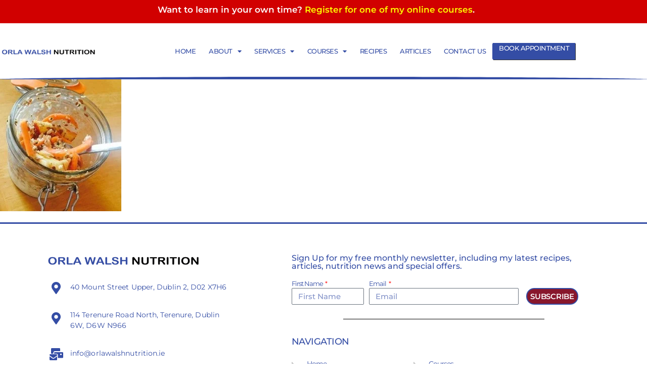

--- FILE ---
content_type: text/html; charset=UTF-8
request_url: https://orlawalshnutrition.ie/carrot-cake-overnight-oats/13240110_1758166034440056_3546843601472779761_n/
body_size: 18726
content:
<!doctype html>
<html lang="en-US">
<head>
	<meta charset="UTF-8">
	<meta name="viewport" content="width=device-width, initial-scale=1">
	<link rel="profile" href="https://gmpg.org/xfn/11">
	<meta name='robots' content='index, follow, max-image-preview:large, max-snippet:-1, max-video-preview:-1' />

	<!-- This site is optimized with the Yoast SEO plugin v26.8 - https://yoast.com/product/yoast-seo-wordpress/ -->
	<title>13240110_1758166034440056_3546843601472779761_n - Orla Walsh Nutrition</title>
	<link rel="canonical" href="https://orlawalshnutrition.ie/carrot-cake-overnight-oats/13240110_1758166034440056_3546843601472779761_n/" />
	<meta property="og:locale" content="en_US" />
	<meta property="og:type" content="article" />
	<meta property="og:title" content="13240110_1758166034440056_3546843601472779761_n - Orla Walsh Nutrition" />
	<meta property="og:url" content="https://orlawalshnutrition.ie/carrot-cake-overnight-oats/13240110_1758166034440056_3546843601472779761_n/" />
	<meta property="og:site_name" content="Orla Walsh Nutrition" />
	<meta property="article:publisher" content="https://www.facebook.com/OrlaWalshNutrition/" />
	<meta property="og:image" content="https://orlawalshnutrition.ie/carrot-cake-overnight-oats/13240110_1758166034440056_3546843601472779761_n" />
	<meta property="og:image:width" content="316" />
	<meta property="og:image:height" content="395" />
	<meta property="og:image:type" content="image/jpeg" />
	<script type="application/ld+json" class="yoast-schema-graph">{"@context":"https://schema.org","@graph":[{"@type":"WebPage","@id":"https://orlawalshnutrition.ie/carrot-cake-overnight-oats/13240110_1758166034440056_3546843601472779761_n/","url":"https://orlawalshnutrition.ie/carrot-cake-overnight-oats/13240110_1758166034440056_3546843601472779761_n/","name":"13240110_1758166034440056_3546843601472779761_n - Orla Walsh Nutrition","isPartOf":{"@id":"https://orlawalshnutrition.ie/#website"},"primaryImageOfPage":{"@id":"https://orlawalshnutrition.ie/carrot-cake-overnight-oats/13240110_1758166034440056_3546843601472779761_n/#primaryimage"},"image":{"@id":"https://orlawalshnutrition.ie/carrot-cake-overnight-oats/13240110_1758166034440056_3546843601472779761_n/#primaryimage"},"thumbnailUrl":"https://orlawalshnutrition.ie/wp-content/uploads/2016/07/13240110_1758166034440056_3546843601472779761_n.jpg","datePublished":"2016-07-26T15:36:10+00:00","breadcrumb":{"@id":"https://orlawalshnutrition.ie/carrot-cake-overnight-oats/13240110_1758166034440056_3546843601472779761_n/#breadcrumb"},"inLanguage":"en-US","potentialAction":[{"@type":"ReadAction","target":["https://orlawalshnutrition.ie/carrot-cake-overnight-oats/13240110_1758166034440056_3546843601472779761_n/"]}]},{"@type":"ImageObject","inLanguage":"en-US","@id":"https://orlawalshnutrition.ie/carrot-cake-overnight-oats/13240110_1758166034440056_3546843601472779761_n/#primaryimage","url":"https://orlawalshnutrition.ie/wp-content/uploads/2016/07/13240110_1758166034440056_3546843601472779761_n.jpg","contentUrl":"https://orlawalshnutrition.ie/wp-content/uploads/2016/07/13240110_1758166034440056_3546843601472779761_n.jpg","width":316,"height":395},{"@type":"BreadcrumbList","@id":"https://orlawalshnutrition.ie/carrot-cake-overnight-oats/13240110_1758166034440056_3546843601472779761_n/#breadcrumb","itemListElement":[{"@type":"ListItem","position":1,"name":"Carrot Cake Overnight Oats","item":"https://orlawalshnutrition.ie/carrot-cake-overnight-oats/"},{"@type":"ListItem","position":2,"name":"13240110_1758166034440056_3546843601472779761_n"}]},{"@type":"WebSite","@id":"https://orlawalshnutrition.ie/#website","url":"https://orlawalshnutrition.ie/","name":"Orla Walsh Nutrition","description":"OWN your Health","publisher":{"@id":"https://orlawalshnutrition.ie/#organization"},"potentialAction":[{"@type":"SearchAction","target":{"@type":"EntryPoint","urlTemplate":"https://orlawalshnutrition.ie/?s={search_term_string}"},"query-input":{"@type":"PropertyValueSpecification","valueRequired":true,"valueName":"search_term_string"}}],"inLanguage":"en-US"},{"@type":"Organization","@id":"https://orlawalshnutrition.ie/#organization","name":"Orla Walsh Nutrition","url":"https://orlawalshnutrition.ie/","logo":{"@type":"ImageObject","inLanguage":"en-US","@id":"https://orlawalshnutrition.ie/#/schema/logo/image/","url":"https://orlawalshnutrition.ie/wp-content/uploads/2022/11/cropped-Orla-Walsh-Nutrition-Logo-Oct-2022.png","contentUrl":"https://orlawalshnutrition.ie/wp-content/uploads/2022/11/cropped-Orla-Walsh-Nutrition-Logo-Oct-2022.png","width":1006,"height":78,"caption":"Orla Walsh Nutrition"},"image":{"@id":"https://orlawalshnutrition.ie/#/schema/logo/image/"},"sameAs":["https://www.facebook.com/OrlaWalshNutrition/","https://x.com/orlacwalsh","https://www.instagram.com/orlawalshnutrition/","https://linkedin.com/in/orlawalshnutrition"]}]}</script>
	<!-- / Yoast SEO plugin. -->


<link rel='dns-prefetch' href='//www.googletagmanager.com' />
<link rel="alternate" type="application/rss+xml" title="Orla Walsh Nutrition &raquo; Feed" href="https://orlawalshnutrition.ie/feed/" />
<link rel="alternate" type="application/rss+xml" title="Orla Walsh Nutrition &raquo; Comments Feed" href="https://orlawalshnutrition.ie/comments/feed/" />
<link rel="alternate" title="oEmbed (JSON)" type="application/json+oembed" href="https://orlawalshnutrition.ie/wp-json/oembed/1.0/embed?url=https%3A%2F%2Forlawalshnutrition.ie%2Fcarrot-cake-overnight-oats%2F13240110_1758166034440056_3546843601472779761_n%2F" />
<link rel="alternate" title="oEmbed (XML)" type="text/xml+oembed" href="https://orlawalshnutrition.ie/wp-json/oembed/1.0/embed?url=https%3A%2F%2Forlawalshnutrition.ie%2Fcarrot-cake-overnight-oats%2F13240110_1758166034440056_3546843601472779761_n%2F&#038;format=xml" />
<style id='wp-img-auto-sizes-contain-inline-css'>
img:is([sizes=auto i],[sizes^="auto," i]){contain-intrinsic-size:3000px 1500px}
/*# sourceURL=wp-img-auto-sizes-contain-inline-css */
</style>

<style id='wp-emoji-styles-inline-css'>

	img.wp-smiley, img.emoji {
		display: inline !important;
		border: none !important;
		box-shadow: none !important;
		height: 1em !important;
		width: 1em !important;
		margin: 0 0.07em !important;
		vertical-align: -0.1em !important;
		background: none !important;
		padding: 0 !important;
	}
/*# sourceURL=wp-emoji-styles-inline-css */
</style>
<link rel='stylesheet' id='wp-block-library-css' href='https://orlawalshnutrition.ie/wp-includes/css/dist/block-library/style.min.css?ver=6.9' media='all' />
<link rel='stylesheet' id='giftup-checkout-external-css' href='https://orlawalshnutrition.ie/wp-content/plugins/gift-up/blocks/build/checkout-block/checkout.css?ver=3.1.3' media='all' />
<style id='global-styles-inline-css'>
:root{--wp--preset--aspect-ratio--square: 1;--wp--preset--aspect-ratio--4-3: 4/3;--wp--preset--aspect-ratio--3-4: 3/4;--wp--preset--aspect-ratio--3-2: 3/2;--wp--preset--aspect-ratio--2-3: 2/3;--wp--preset--aspect-ratio--16-9: 16/9;--wp--preset--aspect-ratio--9-16: 9/16;--wp--preset--color--black: #000000;--wp--preset--color--cyan-bluish-gray: #abb8c3;--wp--preset--color--white: #ffffff;--wp--preset--color--pale-pink: #f78da7;--wp--preset--color--vivid-red: #cf2e2e;--wp--preset--color--luminous-vivid-orange: #ff6900;--wp--preset--color--luminous-vivid-amber: #fcb900;--wp--preset--color--light-green-cyan: #7bdcb5;--wp--preset--color--vivid-green-cyan: #00d084;--wp--preset--color--pale-cyan-blue: #8ed1fc;--wp--preset--color--vivid-cyan-blue: #0693e3;--wp--preset--color--vivid-purple: #9b51e0;--wp--preset--gradient--vivid-cyan-blue-to-vivid-purple: linear-gradient(135deg,rgb(6,147,227) 0%,rgb(155,81,224) 100%);--wp--preset--gradient--light-green-cyan-to-vivid-green-cyan: linear-gradient(135deg,rgb(122,220,180) 0%,rgb(0,208,130) 100%);--wp--preset--gradient--luminous-vivid-amber-to-luminous-vivid-orange: linear-gradient(135deg,rgb(252,185,0) 0%,rgb(255,105,0) 100%);--wp--preset--gradient--luminous-vivid-orange-to-vivid-red: linear-gradient(135deg,rgb(255,105,0) 0%,rgb(207,46,46) 100%);--wp--preset--gradient--very-light-gray-to-cyan-bluish-gray: linear-gradient(135deg,rgb(238,238,238) 0%,rgb(169,184,195) 100%);--wp--preset--gradient--cool-to-warm-spectrum: linear-gradient(135deg,rgb(74,234,220) 0%,rgb(151,120,209) 20%,rgb(207,42,186) 40%,rgb(238,44,130) 60%,rgb(251,105,98) 80%,rgb(254,248,76) 100%);--wp--preset--gradient--blush-light-purple: linear-gradient(135deg,rgb(255,206,236) 0%,rgb(152,150,240) 100%);--wp--preset--gradient--blush-bordeaux: linear-gradient(135deg,rgb(254,205,165) 0%,rgb(254,45,45) 50%,rgb(107,0,62) 100%);--wp--preset--gradient--luminous-dusk: linear-gradient(135deg,rgb(255,203,112) 0%,rgb(199,81,192) 50%,rgb(65,88,208) 100%);--wp--preset--gradient--pale-ocean: linear-gradient(135deg,rgb(255,245,203) 0%,rgb(182,227,212) 50%,rgb(51,167,181) 100%);--wp--preset--gradient--electric-grass: linear-gradient(135deg,rgb(202,248,128) 0%,rgb(113,206,126) 100%);--wp--preset--gradient--midnight: linear-gradient(135deg,rgb(2,3,129) 0%,rgb(40,116,252) 100%);--wp--preset--font-size--small: 13px;--wp--preset--font-size--medium: 20px;--wp--preset--font-size--large: 36px;--wp--preset--font-size--x-large: 42px;--wp--preset--spacing--20: 0.44rem;--wp--preset--spacing--30: 0.67rem;--wp--preset--spacing--40: 1rem;--wp--preset--spacing--50: 1.5rem;--wp--preset--spacing--60: 2.25rem;--wp--preset--spacing--70: 3.38rem;--wp--preset--spacing--80: 5.06rem;--wp--preset--shadow--natural: 6px 6px 9px rgba(0, 0, 0, 0.2);--wp--preset--shadow--deep: 12px 12px 50px rgba(0, 0, 0, 0.4);--wp--preset--shadow--sharp: 6px 6px 0px rgba(0, 0, 0, 0.2);--wp--preset--shadow--outlined: 6px 6px 0px -3px rgb(255, 255, 255), 6px 6px rgb(0, 0, 0);--wp--preset--shadow--crisp: 6px 6px 0px rgb(0, 0, 0);}:root { --wp--style--global--content-size: 800px;--wp--style--global--wide-size: 1200px; }:where(body) { margin: 0; }.wp-site-blocks > .alignleft { float: left; margin-right: 2em; }.wp-site-blocks > .alignright { float: right; margin-left: 2em; }.wp-site-blocks > .aligncenter { justify-content: center; margin-left: auto; margin-right: auto; }:where(.wp-site-blocks) > * { margin-block-start: 24px; margin-block-end: 0; }:where(.wp-site-blocks) > :first-child { margin-block-start: 0; }:where(.wp-site-blocks) > :last-child { margin-block-end: 0; }:root { --wp--style--block-gap: 24px; }:root :where(.is-layout-flow) > :first-child{margin-block-start: 0;}:root :where(.is-layout-flow) > :last-child{margin-block-end: 0;}:root :where(.is-layout-flow) > *{margin-block-start: 24px;margin-block-end: 0;}:root :where(.is-layout-constrained) > :first-child{margin-block-start: 0;}:root :where(.is-layout-constrained) > :last-child{margin-block-end: 0;}:root :where(.is-layout-constrained) > *{margin-block-start: 24px;margin-block-end: 0;}:root :where(.is-layout-flex){gap: 24px;}:root :where(.is-layout-grid){gap: 24px;}.is-layout-flow > .alignleft{float: left;margin-inline-start: 0;margin-inline-end: 2em;}.is-layout-flow > .alignright{float: right;margin-inline-start: 2em;margin-inline-end: 0;}.is-layout-flow > .aligncenter{margin-left: auto !important;margin-right: auto !important;}.is-layout-constrained > .alignleft{float: left;margin-inline-start: 0;margin-inline-end: 2em;}.is-layout-constrained > .alignright{float: right;margin-inline-start: 2em;margin-inline-end: 0;}.is-layout-constrained > .aligncenter{margin-left: auto !important;margin-right: auto !important;}.is-layout-constrained > :where(:not(.alignleft):not(.alignright):not(.alignfull)){max-width: var(--wp--style--global--content-size);margin-left: auto !important;margin-right: auto !important;}.is-layout-constrained > .alignwide{max-width: var(--wp--style--global--wide-size);}body .is-layout-flex{display: flex;}.is-layout-flex{flex-wrap: wrap;align-items: center;}.is-layout-flex > :is(*, div){margin: 0;}body .is-layout-grid{display: grid;}.is-layout-grid > :is(*, div){margin: 0;}body{padding-top: 0px;padding-right: 0px;padding-bottom: 0px;padding-left: 0px;}a:where(:not(.wp-element-button)){text-decoration: underline;}:root :where(.wp-element-button, .wp-block-button__link){background-color: #32373c;border-width: 0;color: #fff;font-family: inherit;font-size: inherit;font-style: inherit;font-weight: inherit;letter-spacing: inherit;line-height: inherit;padding-top: calc(0.667em + 2px);padding-right: calc(1.333em + 2px);padding-bottom: calc(0.667em + 2px);padding-left: calc(1.333em + 2px);text-decoration: none;text-transform: inherit;}.has-black-color{color: var(--wp--preset--color--black) !important;}.has-cyan-bluish-gray-color{color: var(--wp--preset--color--cyan-bluish-gray) !important;}.has-white-color{color: var(--wp--preset--color--white) !important;}.has-pale-pink-color{color: var(--wp--preset--color--pale-pink) !important;}.has-vivid-red-color{color: var(--wp--preset--color--vivid-red) !important;}.has-luminous-vivid-orange-color{color: var(--wp--preset--color--luminous-vivid-orange) !important;}.has-luminous-vivid-amber-color{color: var(--wp--preset--color--luminous-vivid-amber) !important;}.has-light-green-cyan-color{color: var(--wp--preset--color--light-green-cyan) !important;}.has-vivid-green-cyan-color{color: var(--wp--preset--color--vivid-green-cyan) !important;}.has-pale-cyan-blue-color{color: var(--wp--preset--color--pale-cyan-blue) !important;}.has-vivid-cyan-blue-color{color: var(--wp--preset--color--vivid-cyan-blue) !important;}.has-vivid-purple-color{color: var(--wp--preset--color--vivid-purple) !important;}.has-black-background-color{background-color: var(--wp--preset--color--black) !important;}.has-cyan-bluish-gray-background-color{background-color: var(--wp--preset--color--cyan-bluish-gray) !important;}.has-white-background-color{background-color: var(--wp--preset--color--white) !important;}.has-pale-pink-background-color{background-color: var(--wp--preset--color--pale-pink) !important;}.has-vivid-red-background-color{background-color: var(--wp--preset--color--vivid-red) !important;}.has-luminous-vivid-orange-background-color{background-color: var(--wp--preset--color--luminous-vivid-orange) !important;}.has-luminous-vivid-amber-background-color{background-color: var(--wp--preset--color--luminous-vivid-amber) !important;}.has-light-green-cyan-background-color{background-color: var(--wp--preset--color--light-green-cyan) !important;}.has-vivid-green-cyan-background-color{background-color: var(--wp--preset--color--vivid-green-cyan) !important;}.has-pale-cyan-blue-background-color{background-color: var(--wp--preset--color--pale-cyan-blue) !important;}.has-vivid-cyan-blue-background-color{background-color: var(--wp--preset--color--vivid-cyan-blue) !important;}.has-vivid-purple-background-color{background-color: var(--wp--preset--color--vivid-purple) !important;}.has-black-border-color{border-color: var(--wp--preset--color--black) !important;}.has-cyan-bluish-gray-border-color{border-color: var(--wp--preset--color--cyan-bluish-gray) !important;}.has-white-border-color{border-color: var(--wp--preset--color--white) !important;}.has-pale-pink-border-color{border-color: var(--wp--preset--color--pale-pink) !important;}.has-vivid-red-border-color{border-color: var(--wp--preset--color--vivid-red) !important;}.has-luminous-vivid-orange-border-color{border-color: var(--wp--preset--color--luminous-vivid-orange) !important;}.has-luminous-vivid-amber-border-color{border-color: var(--wp--preset--color--luminous-vivid-amber) !important;}.has-light-green-cyan-border-color{border-color: var(--wp--preset--color--light-green-cyan) !important;}.has-vivid-green-cyan-border-color{border-color: var(--wp--preset--color--vivid-green-cyan) !important;}.has-pale-cyan-blue-border-color{border-color: var(--wp--preset--color--pale-cyan-blue) !important;}.has-vivid-cyan-blue-border-color{border-color: var(--wp--preset--color--vivid-cyan-blue) !important;}.has-vivid-purple-border-color{border-color: var(--wp--preset--color--vivid-purple) !important;}.has-vivid-cyan-blue-to-vivid-purple-gradient-background{background: var(--wp--preset--gradient--vivid-cyan-blue-to-vivid-purple) !important;}.has-light-green-cyan-to-vivid-green-cyan-gradient-background{background: var(--wp--preset--gradient--light-green-cyan-to-vivid-green-cyan) !important;}.has-luminous-vivid-amber-to-luminous-vivid-orange-gradient-background{background: var(--wp--preset--gradient--luminous-vivid-amber-to-luminous-vivid-orange) !important;}.has-luminous-vivid-orange-to-vivid-red-gradient-background{background: var(--wp--preset--gradient--luminous-vivid-orange-to-vivid-red) !important;}.has-very-light-gray-to-cyan-bluish-gray-gradient-background{background: var(--wp--preset--gradient--very-light-gray-to-cyan-bluish-gray) !important;}.has-cool-to-warm-spectrum-gradient-background{background: var(--wp--preset--gradient--cool-to-warm-spectrum) !important;}.has-blush-light-purple-gradient-background{background: var(--wp--preset--gradient--blush-light-purple) !important;}.has-blush-bordeaux-gradient-background{background: var(--wp--preset--gradient--blush-bordeaux) !important;}.has-luminous-dusk-gradient-background{background: var(--wp--preset--gradient--luminous-dusk) !important;}.has-pale-ocean-gradient-background{background: var(--wp--preset--gradient--pale-ocean) !important;}.has-electric-grass-gradient-background{background: var(--wp--preset--gradient--electric-grass) !important;}.has-midnight-gradient-background{background: var(--wp--preset--gradient--midnight) !important;}.has-small-font-size{font-size: var(--wp--preset--font-size--small) !important;}.has-medium-font-size{font-size: var(--wp--preset--font-size--medium) !important;}.has-large-font-size{font-size: var(--wp--preset--font-size--large) !important;}.has-x-large-font-size{font-size: var(--wp--preset--font-size--x-large) !important;}
:root :where(.wp-block-pullquote){font-size: 1.5em;line-height: 1.6;}
/*# sourceURL=global-styles-inline-css */
</style>
<link rel='stylesheet' id='searchandfilter-css' href='https://orlawalshnutrition.ie/wp-content/plugins/search-filter/style.css?ver=1' media='all' />
<link rel='stylesheet' id='zrdn-recipeblock-grid-css' href='https://orlawalshnutrition.ie/wp-content/plugins/zip-recipes/styles/zrdn-grid.min.css?ver=8.2.4' media='all' />
<link rel='stylesheet' id='zrdn-recipes-css' href='https://orlawalshnutrition.ie/wp-content/plugins/zip-recipes/styles/zlrecipe-std.min.css?ver=8.2.4' media='all' />
<link rel='stylesheet' id='hello-elementor-css' href='https://orlawalshnutrition.ie/wp-content/themes/hello-elementor/assets/css/reset.css?ver=3.4.6' media='all' />
<link rel='stylesheet' id='hello-elementor-theme-style-css' href='https://orlawalshnutrition.ie/wp-content/themes/hello-elementor/assets/css/theme.css?ver=3.4.6' media='all' />
<link rel='stylesheet' id='hello-elementor-header-footer-css' href='https://orlawalshnutrition.ie/wp-content/themes/hello-elementor/assets/css/header-footer.css?ver=3.4.6' media='all' />
<link rel='stylesheet' id='elementor-frontend-css' href='https://orlawalshnutrition.ie/wp-content/plugins/elementor/assets/css/frontend.min.css?ver=3.34.3' media='all' />
<link rel='stylesheet' id='elementor-post-1205-css' href='https://orlawalshnutrition.ie/wp-content/uploads/elementor/css/post-1205.css?ver=1769515061' media='all' />
<link rel='stylesheet' id='widget-image-css' href='https://orlawalshnutrition.ie/wp-content/plugins/elementor/assets/css/widget-image.min.css?ver=3.34.3' media='all' />
<link rel='stylesheet' id='widget-nav-menu-css' href='https://orlawalshnutrition.ie/wp-content/plugins/elementor-pro/assets/css/widget-nav-menu.min.css?ver=3.34.1' media='all' />
<link rel='stylesheet' id='e-sticky-css' href='https://orlawalshnutrition.ie/wp-content/plugins/elementor-pro/assets/css/modules/sticky.min.css?ver=3.34.1' media='all' />
<link rel='stylesheet' id='e-shapes-css' href='https://orlawalshnutrition.ie/wp-content/plugins/elementor/assets/css/conditionals/shapes.min.css?ver=3.34.3' media='all' />
<link rel='stylesheet' id='e-animation-grow-css' href='https://orlawalshnutrition.ie/wp-content/plugins/elementor/assets/lib/animations/styles/e-animation-grow.min.css?ver=3.34.3' media='all' />
<link rel='stylesheet' id='widget-social-icons-css' href='https://orlawalshnutrition.ie/wp-content/plugins/elementor/assets/css/widget-social-icons.min.css?ver=3.34.3' media='all' />
<link rel='stylesheet' id='e-apple-webkit-css' href='https://orlawalshnutrition.ie/wp-content/plugins/elementor/assets/css/conditionals/apple-webkit.min.css?ver=3.34.3' media='all' />
<link rel='stylesheet' id='widget-heading-css' href='https://orlawalshnutrition.ie/wp-content/plugins/elementor/assets/css/widget-heading.min.css?ver=3.34.3' media='all' />
<link rel='stylesheet' id='widget-form-css' href='https://orlawalshnutrition.ie/wp-content/plugins/elementor-pro/assets/css/widget-form.min.css?ver=3.34.1' media='all' />
<link rel='stylesheet' id='widget-divider-css' href='https://orlawalshnutrition.ie/wp-content/plugins/elementor/assets/css/widget-divider.min.css?ver=3.34.3' media='all' />
<link rel='stylesheet' id='widget-icon-list-css' href='https://orlawalshnutrition.ie/wp-content/plugins/elementor/assets/css/widget-icon-list.min.css?ver=3.34.3' media='all' />
<link rel='stylesheet' id='elementor-icons-css' href='https://orlawalshnutrition.ie/wp-content/plugins/elementor/assets/lib/eicons/css/elementor-icons.min.css?ver=5.46.0' media='all' />
<link rel='stylesheet' id='elementor-post-1819-css' href='https://orlawalshnutrition.ie/wp-content/uploads/elementor/css/post-1819.css?ver=1769515061' media='all' />
<link rel='stylesheet' id='elementor-post-1836-css' href='https://orlawalshnutrition.ie/wp-content/uploads/elementor/css/post-1836.css?ver=1769515061' media='all' />
<link rel='stylesheet' id='zcffront-jquery-ui-css' href='https://orlawalshnutrition.ie/wp-content/plugins/zoho-crm-forms/assets/css/jquery-ui.css?ver=6.9' media='all' />
<link rel='stylesheet' id='zcffront-end-styles-css' href='https://orlawalshnutrition.ie/wp-content/plugins/zoho-crm-forms/assets/css/frontendstyles.css?ver=6.9' media='all' />
<link rel='stylesheet' id='elementor-gf-local-montserrat-css' href='https://orlawalshnutrition.ie/wp-content/uploads/elementor/google-fonts/css/montserrat.css?ver=1742235716' media='all' />
<link rel='stylesheet' id='elementor-icons-shared-0-css' href='https://orlawalshnutrition.ie/wp-content/plugins/elementor/assets/lib/font-awesome/css/fontawesome.min.css?ver=5.15.3' media='all' />
<link rel='stylesheet' id='elementor-icons-fa-solid-css' href='https://orlawalshnutrition.ie/wp-content/plugins/elementor/assets/lib/font-awesome/css/solid.min.css?ver=5.15.3' media='all' />
<link rel='stylesheet' id='elementor-icons-fa-brands-css' href='https://orlawalshnutrition.ie/wp-content/plugins/elementor/assets/lib/font-awesome/css/brands.min.css?ver=5.15.3' media='all' />
<script src="https://orlawalshnutrition.ie/wp-content/plugins/gift-up/blocks/build/checkout-block/checkout.js?ver=3.1.3" id="giftup-checkout-external-js" defer data-wp-strategy="defer"></script>
<script src="https://orlawalshnutrition.ie/wp-includes/js/jquery/jquery.min.js?ver=3.7.1" id="jquery-core-js"></script>
<script src="https://orlawalshnutrition.ie/wp-includes/js/jquery/jquery-migrate.min.js?ver=3.4.1" id="jquery-migrate-js"></script>
<script src="https://orlawalshnutrition.ie/wp-includes/js/jquery/ui/core.min.js?ver=1.13.3" id="jquery-ui-core-js"></script>
<script src="https://orlawalshnutrition.ie/wp-includes/js/jquery/ui/datepicker.min.js?ver=1.13.3" id="jquery-ui-datepicker-js"></script>
<script id="jquery-ui-datepicker-js-after">
jQuery(function(jQuery){jQuery.datepicker.setDefaults({"closeText":"Close","currentText":"Today","monthNames":["January","February","March","April","May","June","July","August","September","October","November","December"],"monthNamesShort":["Jan","Feb","Mar","Apr","May","Jun","Jul","Aug","Sep","Oct","Nov","Dec"],"nextText":"Next","prevText":"Previous","dayNames":["Sunday","Monday","Tuesday","Wednesday","Thursday","Friday","Saturday"],"dayNamesShort":["Sun","Mon","Tue","Wed","Thu","Fri","Sat"],"dayNamesMin":["S","M","T","W","T","F","S"],"dateFormat":"MM d, yy","firstDay":1,"isRTL":false});});
//# sourceURL=jquery-ui-datepicker-js-after
</script>
<script src="https://orlawalshnutrition.ie/wp-content/plugins/zoho-crm-forms/assets/js/zcga.js?ver=1.8.0.0" id="zcga.js-js"></script>

<!-- Google tag (gtag.js) snippet added by Site Kit -->
<!-- Google Analytics snippet added by Site Kit -->
<!-- Google Ads snippet added by Site Kit -->
<script src="https://www.googletagmanager.com/gtag/js?id=GT-TQL6PKR" id="google_gtagjs-js" async></script>
<script id="google_gtagjs-js-after">
window.dataLayer = window.dataLayer || [];function gtag(){dataLayer.push(arguments);}
gtag("set","linker",{"domains":["orlawalshnutrition.ie"]});
gtag("js", new Date());
gtag("set", "developer_id.dZTNiMT", true);
gtag("config", "GT-TQL6PKR");
gtag("config", "AW-10944697578");
//# sourceURL=google_gtagjs-js-after
</script>
<link rel="https://api.w.org/" href="https://orlawalshnutrition.ie/wp-json/" /><link rel="alternate" title="JSON" type="application/json" href="https://orlawalshnutrition.ie/wp-json/wp/v2/media/830" /><link rel="EditURI" type="application/rsd+xml" title="RSD" href="https://orlawalshnutrition.ie/xmlrpc.php?rsd" />
<meta name="generator" content="WordPress 6.9" />
<link rel='shortlink' href='https://orlawalshnutrition.ie/?p=830' />
<meta name="generator" content="Site Kit by Google 1.171.0" /><meta name="ti-site-data" content="[base64]" /><meta name="generator" content="Elementor 3.34.3; settings: css_print_method-external, google_font-enabled, font_display-auto">
			<style>
				.e-con.e-parent:nth-of-type(n+4):not(.e-lazyloaded):not(.e-no-lazyload),
				.e-con.e-parent:nth-of-type(n+4):not(.e-lazyloaded):not(.e-no-lazyload) * {
					background-image: none !important;
				}
				@media screen and (max-height: 1024px) {
					.e-con.e-parent:nth-of-type(n+3):not(.e-lazyloaded):not(.e-no-lazyload),
					.e-con.e-parent:nth-of-type(n+3):not(.e-lazyloaded):not(.e-no-lazyload) * {
						background-image: none !important;
					}
				}
				@media screen and (max-height: 640px) {
					.e-con.e-parent:nth-of-type(n+2):not(.e-lazyloaded):not(.e-no-lazyload),
					.e-con.e-parent:nth-of-type(n+2):not(.e-lazyloaded):not(.e-no-lazyload) * {
						background-image: none !important;
					}
				}
			</style>
			<link rel="icon" href="https://orlawalshnutrition.ie/wp-content/uploads/2020/11/Orla-Walsh-Nutrition-Favicon-Sep-2023-v2-40x40.png" sizes="32x32" />
<link rel="icon" href="https://orlawalshnutrition.ie/wp-content/uploads/2020/11/Orla-Walsh-Nutrition-Favicon-Sep-2023-v2-250x250.png" sizes="192x192" />
<link rel="apple-touch-icon" href="https://orlawalshnutrition.ie/wp-content/uploads/2020/11/Orla-Walsh-Nutrition-Favicon-Sep-2023-v2-250x250.png" />
<meta name="msapplication-TileImage" content="https://orlawalshnutrition.ie/wp-content/uploads/2020/11/Orla-Walsh-Nutrition-Favicon-Sep-2023-v2-300x300.png" />
		<style id="wp-custom-css">
			.menu-button {
    background-color: #344DA5;
    border: 1px solid transparent;
    border-radius: 3px;
    -webkit-box-shadow: 1px 1px 0px 0px #2f2f2f;
    -moz-box-shadow: 1px 1px 0px 0px #2f2f2f;
    box-shadow: 1px 1px 0px 0px #2f2f2f;
    padding: 15px 25px;
    transition: background-color 0.3s, color 0.3s; /* Smooth transition for background and text color */
}

.menu-button a, .menu-button a:hover, .menu-button a:active {
    color: #fff !important;
    text-decoration: none;
    display: block;
    margin: 0;
    padding: 15px 25px; /* Ensure padding is consistent */
    border: none;
    background-color: inherit; /* Keeps background consistent */
    box-shadow: inherit; /* Ensure shadow consistency */
    font-size: 16px; /* Set font size */
    font-weight: bold; /* Set font weight */
    line-height: 1.5; /* Ensure line height consistency */
}


@media (max-width: 768px) {
    .menu-button, .menu-button a {
        text-align: center;
        width: 100%;
        display: block;
    }
}
		</style>
		</head>
<body class="attachment wp-singular attachment-template-default single single-attachment postid-830 attachmentid-830 attachment-jpeg wp-custom-logo wp-embed-responsive wp-theme-hello-elementor hello-elementor-default elementor-default elementor-kit-1205 elementor-page-2665">


<a class="skip-link screen-reader-text" href="#content">Skip to content</a>

		<header data-elementor-type="header" data-elementor-id="1819" class="elementor elementor-1819 elementor-location-header" data-elementor-post-type="elementor_library">
					<section class="elementor-section elementor-top-section elementor-element elementor-element-4caedfc9 elementor-section-boxed elementor-section-height-default elementor-section-height-default" data-id="4caedfc9" data-element_type="section" data-settings="{&quot;background_background&quot;:&quot;classic&quot;}">
						<div class="elementor-container elementor-column-gap-no">
					<div class="elementor-column elementor-col-100 elementor-top-column elementor-element elementor-element-2166fe0a" data-id="2166fe0a" data-element_type="column">
			<div class="elementor-widget-wrap elementor-element-populated">
						<div data-premium-element-link="{&quot;type&quot;:&quot;url&quot;,&quot;link&quot;:{&quot;url&quot;:&quot;https:\/\/orlawalshnutrition.ie\/courses\/&quot;,&quot;is_external&quot;:&quot;&quot;,&quot;nofollow&quot;:&quot;&quot;,&quot;custom_attributes&quot;:&quot;&quot;},&quot;href&quot;:&quot;https:\/\/orlawalshnutrition.ie\/courses\/&quot;}" style="cursor: pointer" class="elementor-element elementor-element-237c0596 premium-wrapper-link-yes elementor-widget elementor-widget-text-editor" data-id="237c0596" data-element_type="widget" data-widget_type="text-editor.default">
				<div class="elementor-widget-container">
									<p>Want to learn in your own time? <span style="color: #ffff00;">Register for one of my online courses</span>.</p>								</div>
				</div>
					</div>
		</div>
					</div>
		</section>
				<section class="elementor-section elementor-top-section elementor-element elementor-element-dbdf3a0 elementor-section-height-min-height elementor-section-boxed elementor-section-height-default elementor-section-items-middle" data-id="dbdf3a0" data-element_type="section" data-settings="{&quot;background_background&quot;:&quot;classic&quot;,&quot;sticky&quot;:&quot;top&quot;,&quot;shape_divider_bottom&quot;:&quot;curve&quot;,&quot;sticky_on&quot;:[&quot;desktop&quot;,&quot;tablet&quot;,&quot;mobile&quot;],&quot;sticky_offset&quot;:0,&quot;sticky_effects_offset&quot;:0,&quot;sticky_anchor_link_offset&quot;:0}">
					<div class="elementor-shape elementor-shape-bottom" aria-hidden="true" data-negative="false">
			<svg xmlns="http://www.w3.org/2000/svg" viewBox="0 0 1000 100" preserveAspectRatio="none">
    <path class="elementor-shape-fill" d="M1000,4.3V0H0v4.3C0.9,23.1,126.7,99.2,500,100S1000,22.7,1000,4.3z"/>
</svg>		</div>
					<div class="elementor-container elementor-column-gap-default">
					<div class="elementor-column elementor-col-50 elementor-top-column elementor-element elementor-element-760afc44" data-id="760afc44" data-element_type="column">
			<div class="elementor-widget-wrap elementor-element-populated">
						<div class="elementor-element elementor-element-49ec6a5c elementor-widget elementor-widget-image" data-id="49ec6a5c" data-element_type="widget" data-widget_type="image.default">
				<div class="elementor-widget-container">
																<a href="https://orlawalshnutrition.ie">
							<img width="1006" height="78" src="https://orlawalshnutrition.ie/wp-content/uploads/2022/11/cropped-Orla-Walsh-Nutrition-Logo-Oct-2022.png" class="attachment-full size-full wp-image-1554" alt="Orla Walsh Nutrition Logo" srcset="https://orlawalshnutrition.ie/wp-content/uploads/2022/11/cropped-Orla-Walsh-Nutrition-Logo-Oct-2022.png 1006w, https://orlawalshnutrition.ie/wp-content/uploads/2022/11/cropped-Orla-Walsh-Nutrition-Logo-Oct-2022-300x23.png 300w, https://orlawalshnutrition.ie/wp-content/uploads/2022/11/cropped-Orla-Walsh-Nutrition-Logo-Oct-2022-768x60.png 768w" sizes="(max-width: 1006px) 100vw, 1006px" />								</a>
															</div>
				</div>
					</div>
		</div>
				<div class="elementor-column elementor-col-50 elementor-top-column elementor-element elementor-element-1638b91" data-id="1638b91" data-element_type="column">
			<div class="elementor-widget-wrap elementor-element-populated">
						<div class="elementor-element elementor-element-18bac182 elementor-nav-menu__align-center elementor-nav-menu--stretch elementor-nav-menu__text-align-center elementor-nav-menu--dropdown-tablet elementor-nav-menu--toggle elementor-nav-menu--burger elementor-widget elementor-widget-nav-menu" data-id="18bac182" data-element_type="widget" data-settings="{&quot;full_width&quot;:&quot;stretch&quot;,&quot;layout&quot;:&quot;horizontal&quot;,&quot;submenu_icon&quot;:{&quot;value&quot;:&quot;&lt;i class=\&quot;fas fa-caret-down\&quot; aria-hidden=\&quot;true\&quot;&gt;&lt;\/i&gt;&quot;,&quot;library&quot;:&quot;fa-solid&quot;},&quot;toggle&quot;:&quot;burger&quot;}" data-widget_type="nav-menu.default">
				<div class="elementor-widget-container">
								<nav aria-label="Menu" class="elementor-nav-menu--main elementor-nav-menu__container elementor-nav-menu--layout-horizontal e--pointer-underline e--animation-fade">
				<ul id="menu-1-18bac182" class="elementor-nav-menu"><li class="menu-item menu-item-type-post_type menu-item-object-page menu-item-home menu-item-19"><a href="https://orlawalshnutrition.ie/" class="elementor-item">Home</a></li>
<li class="menu-item menu-item-type-custom menu-item-object-custom menu-item-has-children menu-item-7607"><a href="#" class="elementor-item elementor-item-anchor">About</a>
<ul class="sub-menu elementor-nav-menu--dropdown">
	<li class="menu-item menu-item-type-post_type menu-item-object-page menu-item-1237"><a href="https://orlawalshnutrition.ie/orla-walsh/" class="elementor-sub-item">About Us</a></li>
	<li class="menu-item menu-item-type-post_type menu-item-object-page menu-item-7606"><a href="https://orlawalshnutrition.ie/meet-the-team/" class="elementor-sub-item">Meet The Team</a></li>
</ul>
</li>
<li class="menu-item menu-item-type-custom menu-item-object-custom menu-item-has-children menu-item-3432"><a class="elementor-item">Services</a>
<ul class="sub-menu elementor-nav-menu--dropdown">
	<li class="menu-item menu-item-type-post_type menu-item-object-page menu-item-42"><a href="https://orlawalshnutrition.ie/personal-services/" class="elementor-sub-item">1-to-1 Consultations</a></li>
	<li class="menu-item menu-item-type-post_type menu-item-object-page menu-item-8446"><a href="https://orlawalshnutrition.ie/body-composition-analysis/" class="elementor-sub-item">Body Composition Analysis</a></li>
	<li class="menu-item menu-item-type-post_type menu-item-object-page menu-item-1966"><a href="https://orlawalshnutrition.ie/corporate-media/" class="elementor-sub-item">Corporate &#038; Media</a></li>
</ul>
</li>
<li class="menu-item menu-item-type-post_type menu-item-object-page menu-item-has-children menu-item-6208"><a href="https://orlawalshnutrition.ie/courses/" class="elementor-item">Courses</a>
<ul class="sub-menu elementor-nav-menu--dropdown">
	<li class="menu-item menu-item-type-post_type menu-item-object-page menu-item-5342"><a href="https://orlawalshnutrition.ie/courses/healthy-eating/" class="elementor-sub-item">Nutrition &#038; Healthy Eating Masterclass</a></li>
	<li class="menu-item menu-item-type-post_type menu-item-object-page menu-item-6209"><a href="https://orlawalshnutrition.ie/courses/lower-cholesterol/" class="elementor-sub-item">How to Lower Cholesterol</a></li>
	<li class="menu-item menu-item-type-post_type menu-item-object-page menu-item-6563"><a href="https://orlawalshnutrition.ie/courses/lower-blood-pressure/" class="elementor-sub-item">Eat to Lower Blood Pressure</a></li>
	<li class="menu-item menu-item-type-post_type menu-item-object-page menu-item-6675"><a href="https://orlawalshnutrition.ie/courses/the-safer-way-to-lose-weight/" class="elementor-sub-item">The Safer Way to Lose Weight</a></li>
	<li class="menu-item menu-item-type-post_type menu-item-object-page menu-item-6919"><a href="https://orlawalshnutrition.ie/courses/the-fertility-diet/" class="elementor-sub-item">The Fertility Diet</a></li>
	<li class="menu-item menu-item-type-post_type menu-item-object-page menu-item-7095"><a href="https://orlawalshnutrition.ie/courses/managing-pcos/" class="elementor-sub-item">Managing PCOS</a></li>
	<li class="menu-item menu-item-type-post_type menu-item-object-page menu-item-7485"><a href="https://orlawalshnutrition.ie/courses/treating-constipation/" class="elementor-sub-item">Treating Constipation</a></li>
	<li class="menu-item menu-item-type-custom menu-item-object-custom menu-item-6214"><a target="_blank" href="https://learn.orlawalshnutrition.ie/users/sign_in" class="elementor-sub-item">Course Login</a></li>
</ul>
</li>
<li class="menu-item menu-item-type-post_type menu-item-object-page menu-item-3437"><a href="https://orlawalshnutrition.ie/recipes/" class="elementor-item">Recipes</a></li>
<li class="menu-item menu-item-type-post_type menu-item-object-page current_page_parent menu-item-3085"><a href="https://orlawalshnutrition.ie/blog/" class="elementor-item">Articles</a></li>
<li class="menu-item menu-item-type-post_type menu-item-object-page menu-item-2645"><a href="https://orlawalshnutrition.ie/contact-us/" class="elementor-item">Contact Us</a></li>
<li class="menu-button menu-item menu-item-type-post_type menu-item-object-page menu-item-7529"><a href="https://orlawalshnutrition.ie/personal-services/" class="elementor-item">Book Appointment</a></li>
</ul>			</nav>
					<div class="elementor-menu-toggle" role="button" tabindex="0" aria-label="Menu Toggle" aria-expanded="false">
			<i aria-hidden="true" role="presentation" class="elementor-menu-toggle__icon--open eicon-menu-bar"></i><i aria-hidden="true" role="presentation" class="elementor-menu-toggle__icon--close eicon-close"></i>		</div>
					<nav class="elementor-nav-menu--dropdown elementor-nav-menu__container" aria-hidden="true">
				<ul id="menu-2-18bac182" class="elementor-nav-menu"><li class="menu-item menu-item-type-post_type menu-item-object-page menu-item-home menu-item-19"><a href="https://orlawalshnutrition.ie/" class="elementor-item" tabindex="-1">Home</a></li>
<li class="menu-item menu-item-type-custom menu-item-object-custom menu-item-has-children menu-item-7607"><a href="#" class="elementor-item elementor-item-anchor" tabindex="-1">About</a>
<ul class="sub-menu elementor-nav-menu--dropdown">
	<li class="menu-item menu-item-type-post_type menu-item-object-page menu-item-1237"><a href="https://orlawalshnutrition.ie/orla-walsh/" class="elementor-sub-item" tabindex="-1">About Us</a></li>
	<li class="menu-item menu-item-type-post_type menu-item-object-page menu-item-7606"><a href="https://orlawalshnutrition.ie/meet-the-team/" class="elementor-sub-item" tabindex="-1">Meet The Team</a></li>
</ul>
</li>
<li class="menu-item menu-item-type-custom menu-item-object-custom menu-item-has-children menu-item-3432"><a class="elementor-item" tabindex="-1">Services</a>
<ul class="sub-menu elementor-nav-menu--dropdown">
	<li class="menu-item menu-item-type-post_type menu-item-object-page menu-item-42"><a href="https://orlawalshnutrition.ie/personal-services/" class="elementor-sub-item" tabindex="-1">1-to-1 Consultations</a></li>
	<li class="menu-item menu-item-type-post_type menu-item-object-page menu-item-8446"><a href="https://orlawalshnutrition.ie/body-composition-analysis/" class="elementor-sub-item" tabindex="-1">Body Composition Analysis</a></li>
	<li class="menu-item menu-item-type-post_type menu-item-object-page menu-item-1966"><a href="https://orlawalshnutrition.ie/corporate-media/" class="elementor-sub-item" tabindex="-1">Corporate &#038; Media</a></li>
</ul>
</li>
<li class="menu-item menu-item-type-post_type menu-item-object-page menu-item-has-children menu-item-6208"><a href="https://orlawalshnutrition.ie/courses/" class="elementor-item" tabindex="-1">Courses</a>
<ul class="sub-menu elementor-nav-menu--dropdown">
	<li class="menu-item menu-item-type-post_type menu-item-object-page menu-item-5342"><a href="https://orlawalshnutrition.ie/courses/healthy-eating/" class="elementor-sub-item" tabindex="-1">Nutrition &#038; Healthy Eating Masterclass</a></li>
	<li class="menu-item menu-item-type-post_type menu-item-object-page menu-item-6209"><a href="https://orlawalshnutrition.ie/courses/lower-cholesterol/" class="elementor-sub-item" tabindex="-1">How to Lower Cholesterol</a></li>
	<li class="menu-item menu-item-type-post_type menu-item-object-page menu-item-6563"><a href="https://orlawalshnutrition.ie/courses/lower-blood-pressure/" class="elementor-sub-item" tabindex="-1">Eat to Lower Blood Pressure</a></li>
	<li class="menu-item menu-item-type-post_type menu-item-object-page menu-item-6675"><a href="https://orlawalshnutrition.ie/courses/the-safer-way-to-lose-weight/" class="elementor-sub-item" tabindex="-1">The Safer Way to Lose Weight</a></li>
	<li class="menu-item menu-item-type-post_type menu-item-object-page menu-item-6919"><a href="https://orlawalshnutrition.ie/courses/the-fertility-diet/" class="elementor-sub-item" tabindex="-1">The Fertility Diet</a></li>
	<li class="menu-item menu-item-type-post_type menu-item-object-page menu-item-7095"><a href="https://orlawalshnutrition.ie/courses/managing-pcos/" class="elementor-sub-item" tabindex="-1">Managing PCOS</a></li>
	<li class="menu-item menu-item-type-post_type menu-item-object-page menu-item-7485"><a href="https://orlawalshnutrition.ie/courses/treating-constipation/" class="elementor-sub-item" tabindex="-1">Treating Constipation</a></li>
	<li class="menu-item menu-item-type-custom menu-item-object-custom menu-item-6214"><a target="_blank" href="https://learn.orlawalshnutrition.ie/users/sign_in" class="elementor-sub-item" tabindex="-1">Course Login</a></li>
</ul>
</li>
<li class="menu-item menu-item-type-post_type menu-item-object-page menu-item-3437"><a href="https://orlawalshnutrition.ie/recipes/" class="elementor-item" tabindex="-1">Recipes</a></li>
<li class="menu-item menu-item-type-post_type menu-item-object-page current_page_parent menu-item-3085"><a href="https://orlawalshnutrition.ie/blog/" class="elementor-item" tabindex="-1">Articles</a></li>
<li class="menu-item menu-item-type-post_type menu-item-object-page menu-item-2645"><a href="https://orlawalshnutrition.ie/contact-us/" class="elementor-item" tabindex="-1">Contact Us</a></li>
<li class="menu-button menu-item menu-item-type-post_type menu-item-object-page menu-item-7529"><a href="https://orlawalshnutrition.ie/personal-services/" class="elementor-item" tabindex="-1">Book Appointment</a></li>
</ul>			</nav>
						</div>
				</div>
					</div>
		</div>
					</div>
		</section>
				</header>
		
<main id="content" class="site-main post-830 attachment type-attachment status-inherit hentry">

			<div class="page-header">
			<h1 class="entry-title">13240110_1758166034440056_3546843601472779761_n</h1>		</div>
	
	<div class="page-content">
		<p class="attachment"><a href='https://orlawalshnutrition.ie/wp-content/uploads/2016/07/13240110_1758166034440056_3546843601472779761_n.jpg'><img fetchpriority="high" decoding="async" width="240" height="300" src="https://orlawalshnutrition.ie/wp-content/uploads/2016/07/13240110_1758166034440056_3546843601472779761_n-240x300.jpg" class="attachment-medium size-medium" alt="" srcset="https://orlawalshnutrition.ie/wp-content/uploads/2016/07/13240110_1758166034440056_3546843601472779761_n-240x300.jpg 240w, https://orlawalshnutrition.ie/wp-content/uploads/2016/07/13240110_1758166034440056_3546843601472779761_n.jpg 316w" sizes="(max-width: 240px) 100vw, 240px" /></a></p>

		
			</div>

	
</main>

			<footer data-elementor-type="footer" data-elementor-id="1836" class="elementor elementor-1836 elementor-location-footer" data-elementor-post-type="elementor_library">
					<footer class="elementor-section elementor-top-section elementor-element elementor-element-4a6a65f7 elementor-section-boxed elementor-section-height-default elementor-section-height-default" data-id="4a6a65f7" data-element_type="section">
						<div class="elementor-container elementor-column-gap-default">
					<div class="elementor-column elementor-col-50 elementor-top-column elementor-element elementor-element-53bf24c2" data-id="53bf24c2" data-element_type="column">
			<div class="elementor-widget-wrap elementor-element-populated">
						<div class="elementor-element elementor-element-18e5895 elementor-widget elementor-widget-image" data-id="18e5895" data-element_type="widget" data-widget_type="image.default">
				<div class="elementor-widget-container">
																<a href="https://orlawalshnutrition.ie">
							<img width="1006" height="78" src="https://orlawalshnutrition.ie/wp-content/uploads/2022/11/cropped-Orla-Walsh-Nutrition-Logo-Oct-2022.png" class="attachment-full size-full wp-image-1554" alt="Orla Walsh Nutrition Logo" srcset="https://orlawalshnutrition.ie/wp-content/uploads/2022/11/cropped-Orla-Walsh-Nutrition-Logo-Oct-2022.png 1006w, https://orlawalshnutrition.ie/wp-content/uploads/2022/11/cropped-Orla-Walsh-Nutrition-Logo-Oct-2022-300x23.png 300w, https://orlawalshnutrition.ie/wp-content/uploads/2022/11/cropped-Orla-Walsh-Nutrition-Logo-Oct-2022-768x60.png 768w" sizes="(max-width: 1006px) 100vw, 1006px" />								</a>
															</div>
				</div>
				<section class="elementor-section elementor-inner-section elementor-element elementor-element-981afb7 elementor-section-boxed elementor-section-height-default elementor-section-height-default" data-id="981afb7" data-element_type="section">
						<div class="elementor-container elementor-column-gap-default">
					<div class="elementor-column elementor-col-50 elementor-inner-column elementor-element elementor-element-d1f45bd" data-id="d1f45bd" data-element_type="column">
			<div class="elementor-widget-wrap elementor-element-populated">
						<div class="elementor-element elementor-element-eb803d0 elementor-view-default elementor-widget elementor-widget-icon" data-id="eb803d0" data-element_type="widget" data-widget_type="icon.default">
				<div class="elementor-widget-container">
							<div class="elementor-icon-wrapper">
			<div class="elementor-icon">
			<i aria-hidden="true" class="fas fa-map-marker-alt"></i>			</div>
		</div>
						</div>
				</div>
				<div class="elementor-element elementor-element-f3c0c06 elementor-view-default elementor-widget elementor-widget-icon" data-id="f3c0c06" data-element_type="widget" data-widget_type="icon.default">
				<div class="elementor-widget-container">
							<div class="elementor-icon-wrapper">
			<div class="elementor-icon">
			<i aria-hidden="true" class="fas fa-map-marker-alt"></i>			</div>
		</div>
						</div>
				</div>
				<div class="elementor-element elementor-element-6a903da elementor-view-default elementor-widget elementor-widget-icon" data-id="6a903da" data-element_type="widget" data-widget_type="icon.default">
				<div class="elementor-widget-container">
							<div class="elementor-icon-wrapper">
			<div class="elementor-icon">
			<i aria-hidden="true" class="fas fa-mail-bulk"></i>			</div>
		</div>
						</div>
				</div>
					</div>
		</div>
				<div class="elementor-column elementor-col-50 elementor-inner-column elementor-element elementor-element-647a3a8" data-id="647a3a8" data-element_type="column">
			<div class="elementor-widget-wrap elementor-element-populated">
						<div class="elementor-element elementor-element-5f0c2ac elementor-widget elementor-widget-text-editor" data-id="5f0c2ac" data-element_type="widget" data-widget_type="text-editor.default">
				<div class="elementor-widget-container">
									<p>40 Mount Street Upper, Dublin 2, D02 X7H6</p>								</div>
				</div>
				<div class="elementor-element elementor-element-5b0d589 elementor-widget elementor-widget-text-editor" data-id="5b0d589" data-element_type="widget" data-widget_type="text-editor.default">
				<div class="elementor-widget-container">
									<p>114 Terenure Road North, Terenure, Dublin 6W, D6W N966</p>								</div>
				</div>
				<div class="elementor-element elementor-element-23b5856 elementor-widget elementor-widget-text-editor" data-id="23b5856" data-element_type="widget" data-widget_type="text-editor.default">
				<div class="elementor-widget-container">
									<p>info@orlawalshnutrition.ie</p>								</div>
				</div>
					</div>
		</div>
					</div>
		</section>
				<div class="elementor-element elementor-element-2b92914 elementor-shape-square e-grid-align-left e-grid-align-tablet-center elementor-grid-0 elementor-widget elementor-widget-social-icons" data-id="2b92914" data-element_type="widget" data-widget_type="social-icons.default">
				<div class="elementor-widget-container">
							<div class="elementor-social-icons-wrapper elementor-grid" role="list">
							<span class="elementor-grid-item" role="listitem">
					<a class="elementor-icon elementor-social-icon elementor-social-icon-instagram elementor-animation-grow elementor-repeater-item-80900a5" href="http://instagram.com/orlawalshnutrition" target="_blank">
						<span class="elementor-screen-only">Instagram</span>
						<i aria-hidden="true" class="fab fa-instagram"></i>					</a>
				</span>
							<span class="elementor-grid-item" role="listitem">
					<a class="elementor-icon elementor-social-icon elementor-social-icon-youtube elementor-animation-grow elementor-repeater-item-c6aa07e" href="http://www.youtube.com/@OrlaWalshNutrition" target="_blank">
						<span class="elementor-screen-only">Youtube</span>
						<i aria-hidden="true" class="fab fa-youtube"></i>					</a>
				</span>
							<span class="elementor-grid-item" role="listitem">
					<a class="elementor-icon elementor-social-icon elementor-social-icon-facebook elementor-animation-grow elementor-repeater-item-003f21b" href="http://facebook.com/orlawalshnutrition" target="_blank">
						<span class="elementor-screen-only">Facebook</span>
						<i aria-hidden="true" class="fab fa-facebook"></i>					</a>
				</span>
							<span class="elementor-grid-item" role="listitem">
					<a class="elementor-icon elementor-social-icon elementor-social-icon-x-twitter elementor-animation-grow elementor-repeater-item-ace2e20" href="http://x.com/orlacwalsh" target="_blank">
						<span class="elementor-screen-only">X-twitter</span>
						<i aria-hidden="true" class="fab fa-x-twitter"></i>					</a>
				</span>
							<span class="elementor-grid-item" role="listitem">
					<a class="elementor-icon elementor-social-icon elementor-social-icon-linkedin elementor-animation-grow elementor-repeater-item-0aa645d" href="https://www.linkedin.com/in/orlawalshnutrition/" target="_blank">
						<span class="elementor-screen-only">Linkedin</span>
						<i aria-hidden="true" class="fab fa-linkedin"></i>					</a>
				</span>
					</div>
						</div>
				</div>
					</div>
		</div>
				<div class="elementor-column elementor-col-50 elementor-top-column elementor-element elementor-element-52c2f51c" data-id="52c2f51c" data-element_type="column">
			<div class="elementor-widget-wrap elementor-element-populated">
						<div class="elementor-element elementor-element-d85c167 elementor-widget elementor-widget-heading" data-id="d85c167" data-element_type="widget" data-widget_type="heading.default">
				<div class="elementor-widget-container">
					<h2 class="elementor-heading-title elementor-size-default">Sign Up for my free monthly newsletter, including my latest recipes, articles, nutrition news and special offers.</h2>				</div>
				</div>
				<div class="elementor-element elementor-element-59074b7 elementor-button-align-center elementor-widget elementor-widget-form" data-id="59074b7" data-element_type="widget" id="subscribe-section" data-settings="{&quot;button_width&quot;:&quot;20&quot;,&quot;step_next_label&quot;:&quot;Next&quot;,&quot;step_previous_label&quot;:&quot;Previous&quot;,&quot;step_type&quot;:&quot;number_text&quot;,&quot;step_icon_shape&quot;:&quot;circle&quot;}" data-widget_type="form.default">
				<div class="elementor-widget-container">
							<form class="elementor-form" method="post" name="New Form" aria-label="New Form">
			<input type="hidden" name="post_id" value="1836"/>
			<input type="hidden" name="form_id" value="59074b7"/>
			<input type="hidden" name="referer_title" value="13240110_1758166034440056_3546843601472779761_n - Orla Walsh Nutrition" />

							<input type="hidden" name="queried_id" value="830"/>
			
			<div class="elementor-form-fields-wrapper elementor-labels-above">
								<div class="elementor-field-type-text elementor-field-group elementor-column elementor-field-group-name elementor-col-25 elementor-field-required elementor-mark-required">
												<label for="form-field-name" class="elementor-field-label">
								First Name							</label>
														<input size="1" type="text" name="form_fields[name]" id="form-field-name" class="elementor-field elementor-size-xs  elementor-field-textual" placeholder="First Name" required="required">
											</div>
								<div class="elementor-field-type-email elementor-field-group elementor-column elementor-field-group-email elementor-col-50 elementor-field-required elementor-mark-required">
												<label for="form-field-email" class="elementor-field-label">
								Email							</label>
														<input size="1" type="email" name="form_fields[email]" id="form-field-email" class="elementor-field elementor-size-xs  elementor-field-textual" placeholder="Email" required="required">
											</div>
								<div class="elementor-field-type-hidden elementor-field-group elementor-column elementor-field-group-field_715a199 elementor-col-100">
													<input size="1" type="hidden" name="form_fields[field_715a199]" id="form-field-field_715a199" class="elementor-field elementor-size-xs  elementor-field-textual" value="[current_page_url]">
											</div>
								<div class="elementor-field-group elementor-column elementor-field-type-submit elementor-col-20 e-form__buttons">
					<button class="elementor-button elementor-size-xs" type="submit">
						<span class="elementor-button-content-wrapper">
																						<span class="elementor-button-text">Subscribe</span>
													</span>
					</button>
				</div>
			</div>
		</form>
						</div>
				</div>
				<div class="elementor-element elementor-element-9d1aabd elementor-widget-divider--view-line elementor-widget elementor-widget-divider" data-id="9d1aabd" data-element_type="widget" data-widget_type="divider.default">
				<div class="elementor-widget-container">
							<div class="elementor-divider">
			<span class="elementor-divider-separator">
						</span>
		</div>
						</div>
				</div>
				<div class="elementor-element elementor-element-2e2cddec elementor-widget elementor-widget-heading" data-id="2e2cddec" data-element_type="widget" data-widget_type="heading.default">
				<div class="elementor-widget-container">
					<h4 class="elementor-heading-title elementor-size-default">Navigation</h4>				</div>
				</div>
				<section class="elementor-section elementor-inner-section elementor-element elementor-element-59b78255 elementor-section-boxed elementor-section-height-default elementor-section-height-default" data-id="59b78255" data-element_type="section">
						<div class="elementor-container elementor-column-gap-no">
					<div class="elementor-column elementor-col-50 elementor-inner-column elementor-element elementor-element-46a12a29" data-id="46a12a29" data-element_type="column">
			<div class="elementor-widget-wrap elementor-element-populated">
						<div class="elementor-element elementor-element-2874a07e elementor-align-start elementor-icon-list--layout-traditional elementor-list-item-link-full_width elementor-widget elementor-widget-icon-list" data-id="2874a07e" data-element_type="widget" data-widget_type="icon-list.default">
				<div class="elementor-widget-container">
							<ul class="elementor-icon-list-items">
							<li class="elementor-icon-list-item">
											<a href="http://orlawalshnutrition.ie/">

												<span class="elementor-icon-list-icon">
							<i aria-hidden="true" class="fas fa-caret-right"></i>						</span>
										<span class="elementor-icon-list-text">Home</span>
											</a>
									</li>
								<li class="elementor-icon-list-item">
											<a href="http://orlawalshnutrition.ie/orla-walsh/">

												<span class="elementor-icon-list-icon">
							<i aria-hidden="true" class="fas fa-caret-right"></i>						</span>
										<span class="elementor-icon-list-text">About Us</span>
											</a>
									</li>
								<li class="elementor-icon-list-item">
											<a href="http://orlawalshnutrition.ie/personal-services/">

												<span class="elementor-icon-list-icon">
							<i aria-hidden="true" class="fas fa-caret-right"></i>						</span>
										<span class="elementor-icon-list-text">Consultations</span>
											</a>
									</li>
								<li class="elementor-icon-list-item">
											<a href="https://orlawalshnutrition.ie/recipes/">

												<span class="elementor-icon-list-icon">
							<i aria-hidden="true" class="fas fa-caret-right"></i>						</span>
										<span class="elementor-icon-list-text">Recipes</span>
											</a>
									</li>
								<li class="elementor-icon-list-item">
											<a href="http://orlawalshnutrition.ie/blog/">

												<span class="elementor-icon-list-icon">
							<i aria-hidden="true" class="fas fa-caret-right"></i>						</span>
										<span class="elementor-icon-list-text">Articles</span>
											</a>
									</li>
								<li class="elementor-icon-list-item">
											<a href="https://orlawalshnutrition.ie/careers/">

												<span class="elementor-icon-list-icon">
							<i aria-hidden="true" class="fas fa-caret-right"></i>						</span>
										<span class="elementor-icon-list-text">Careers</span>
											</a>
									</li>
						</ul>
						</div>
				</div>
					</div>
		</div>
				<div class="elementor-column elementor-col-50 elementor-inner-column elementor-element elementor-element-3389aded" data-id="3389aded" data-element_type="column">
			<div class="elementor-widget-wrap elementor-element-populated">
						<div class="elementor-element elementor-element-6c4a1a73 elementor-align-start elementor-icon-list--layout-traditional elementor-list-item-link-full_width elementor-widget elementor-widget-icon-list" data-id="6c4a1a73" data-element_type="widget" data-widget_type="icon-list.default">
				<div class="elementor-widget-container">
							<ul class="elementor-icon-list-items">
							<li class="elementor-icon-list-item">
											<a href="https://orlawalshnutrition.ie/courses/" target="_blank">

												<span class="elementor-icon-list-icon">
							<i aria-hidden="true" class="fas fa-caret-right"></i>						</span>
										<span class="elementor-icon-list-text">Courses</span>
											</a>
									</li>
								<li class="elementor-icon-list-item">
											<a href="http://orlawalshnutrition.ie/corporate-media/">

												<span class="elementor-icon-list-icon">
							<i aria-hidden="true" class="fas fa-caret-right"></i>						</span>
										<span class="elementor-icon-list-text">Corporate &amp; Media</span>
											</a>
									</li>
								<li class="elementor-icon-list-item">
											<a href="http://orlawalshnutrition.ie/contact-us/">

												<span class="elementor-icon-list-icon">
							<i aria-hidden="true" class="fas fa-caret-right"></i>						</span>
										<span class="elementor-icon-list-text">Contact Us</span>
											</a>
									</li>
								<li class="elementor-icon-list-item">
											<a href="http://orlawalshnutrition.ie/privacy/">

												<span class="elementor-icon-list-icon">
							<i aria-hidden="true" class="fas fa-caret-right"></i>						</span>
										<span class="elementor-icon-list-text">Privacy Policy</span>
											</a>
									</li>
								<li class="elementor-icon-list-item">
											<a href="https://orlawalshnutrition.ie/terms-and-conditions/">

												<span class="elementor-icon-list-icon">
							<i aria-hidden="true" class="fas fa-caret-right"></i>						</span>
										<span class="elementor-icon-list-text">Terms &amp; Conditions</span>
											</a>
									</li>
						</ul>
						</div>
				</div>
					</div>
		</div>
					</div>
		</section>
					</div>
		</div>
					</div>
		</footer>
				<section class="elementor-section elementor-top-section elementor-element elementor-element-79657a02 elementor-section-height-min-height elementor-section-content-middle elementor-section-boxed elementor-section-height-default elementor-section-items-middle" data-id="79657a02" data-element_type="section" data-settings="{&quot;background_background&quot;:&quot;classic&quot;}">
						<div class="elementor-container elementor-column-gap-default">
					<div class="elementor-column elementor-col-100 elementor-top-column elementor-element elementor-element-56ba8f97" data-id="56ba8f97" data-element_type="column">
			<div class="elementor-widget-wrap elementor-element-populated">
						<div class="elementor-element elementor-element-20d48f94 elementor-widget elementor-widget-heading" data-id="20d48f94" data-element_type="widget" data-widget_type="heading.default">
				<div class="elementor-widget-container">
					<p class="elementor-heading-title elementor-size-default">© 2025 OWN Health Ltd <span style="letter-spacing: 0.3px">|</span>| OWN Your Health ♥︎ </p>				</div>
				</div>
					</div>
		</div>
					</div>
		</section>
				</footer>
		
<script type="speculationrules">
{"prefetch":[{"source":"document","where":{"and":[{"href_matches":"/*"},{"not":{"href_matches":["/wp-*.php","/wp-admin/*","/wp-content/uploads/*","/wp-content/*","/wp-content/plugins/*","/wp-content/themes/hello-elementor/*","/*\\?(.+)"]}},{"not":{"selector_matches":"a[rel~=\"nofollow\"]"}},{"not":{"selector_matches":".no-prefetch, .no-prefetch a"}}]},"eagerness":"conservative"}]}
</script>
			<script>
				const lazyloadRunObserver = () => {
					const lazyloadBackgrounds = document.querySelectorAll( `.e-con.e-parent:not(.e-lazyloaded)` );
					const lazyloadBackgroundObserver = new IntersectionObserver( ( entries ) => {
						entries.forEach( ( entry ) => {
							if ( entry.isIntersecting ) {
								let lazyloadBackground = entry.target;
								if( lazyloadBackground ) {
									lazyloadBackground.classList.add( 'e-lazyloaded' );
								}
								lazyloadBackgroundObserver.unobserve( entry.target );
							}
						});
					}, { rootMargin: '200px 0px 200px 0px' } );
					lazyloadBackgrounds.forEach( ( lazyloadBackground ) => {
						lazyloadBackgroundObserver.observe( lazyloadBackground );
					} );
				};
				const events = [
					'DOMContentLoaded',
					'elementor/lazyload/observe',
				];
				events.forEach( ( event ) => {
					document.addEventListener( event, lazyloadRunObserver );
				} );
			</script>
			<script id="ta_main_js-js-extra">
var thirsty_global_vars = {"home_url":"//orlawalshnutrition.ie","ajax_url":"https://orlawalshnutrition.ie/wp-admin/admin-ajax.php","link_fixer_enabled":"yes","link_prefix":"recommends","link_prefixes":{"3":"recommends"},"post_id":"830","enable_record_stats":"yes","enable_js_redirect":"yes","disable_thirstylink_class":""};
//# sourceURL=ta_main_js-js-extra
</script>
<script src="https://orlawalshnutrition.ie/wp-content/plugins/thirstyaffiliates/js/app/ta.min.js?ver=3.11.10" id="ta_main_js-js"></script>
<script id="zrdn-print-js-js-extra">
var zrdn_print_styles = {"grid_style":"https://orlawalshnutrition.ie/wp-content/plugins/zip-recipes/styles/zrdn-grid.css?v=8.2.4","stylesheet_url":"https://orlawalshnutrition.ie/wp-content/plugins/zip-recipes/styles/zlrecipe-std.css?v=8.2.4","print_css":"https://orlawalshnutrition.ie/wp-content/plugins/zip-recipes/styles/zrdn-print.css?v=8.2.4"};
//# sourceURL=zrdn-print-js-js-extra
</script>
<script src="https://orlawalshnutrition.ie/wp-content/plugins/zip-recipes/scripts/zlrecipe_print.min.js?ver=8.2.4" id="zrdn-print-js-js"></script>
<script src="https://orlawalshnutrition.ie/wp-content/themes/hello-elementor/assets/js/hello-frontend.js?ver=3.4.6" id="hello-theme-frontend-js"></script>
<script src="https://orlawalshnutrition.ie/wp-content/plugins/elementor/assets/js/webpack.runtime.min.js?ver=3.34.3" id="elementor-webpack-runtime-js"></script>
<script src="https://orlawalshnutrition.ie/wp-content/plugins/elementor/assets/js/frontend-modules.min.js?ver=3.34.3" id="elementor-frontend-modules-js"></script>
<script id="elementor-frontend-js-extra">
var PremiumSettings = {"ajaxurl":"https://orlawalshnutrition.ie/wp-admin/admin-ajax.php","nonce":"9007727d5a"};
//# sourceURL=elementor-frontend-js-extra
</script>
<script id="elementor-frontend-js-before">
var elementorFrontendConfig = {"environmentMode":{"edit":false,"wpPreview":false,"isScriptDebug":false},"i18n":{"shareOnFacebook":"Share on Facebook","shareOnTwitter":"Share on Twitter","pinIt":"Pin it","download":"Download","downloadImage":"Download image","fullscreen":"Fullscreen","zoom":"Zoom","share":"Share","playVideo":"Play Video","previous":"Previous","next":"Next","close":"Close","a11yCarouselPrevSlideMessage":"Previous slide","a11yCarouselNextSlideMessage":"Next slide","a11yCarouselFirstSlideMessage":"This is the first slide","a11yCarouselLastSlideMessage":"This is the last slide","a11yCarouselPaginationBulletMessage":"Go to slide"},"is_rtl":false,"breakpoints":{"xs":0,"sm":480,"md":768,"lg":1025,"xl":1440,"xxl":1600},"responsive":{"breakpoints":{"mobile":{"label":"Mobile Portrait","value":767,"default_value":767,"direction":"max","is_enabled":true},"mobile_extra":{"label":"Mobile Landscape","value":880,"default_value":880,"direction":"max","is_enabled":false},"tablet":{"label":"Tablet Portrait","value":1024,"default_value":1024,"direction":"max","is_enabled":true},"tablet_extra":{"label":"Tablet Landscape","value":1200,"default_value":1200,"direction":"max","is_enabled":false},"laptop":{"label":"Laptop","value":1366,"default_value":1366,"direction":"max","is_enabled":false},"widescreen":{"label":"Widescreen","value":2400,"default_value":2400,"direction":"min","is_enabled":false}},"hasCustomBreakpoints":false},"version":"3.34.3","is_static":false,"experimentalFeatures":{"hello-theme-header-footer":true,"home_screen":true,"global_classes_should_enforce_capabilities":true,"e_variables":true,"cloud-library":true,"e_opt_in_v4_page":true,"e_interactions":true,"e_editor_one":true,"import-export-customization":true,"e_pro_variables":true},"urls":{"assets":"https:\/\/orlawalshnutrition.ie\/wp-content\/plugins\/elementor\/assets\/","ajaxurl":"https:\/\/orlawalshnutrition.ie\/wp-admin\/admin-ajax.php","uploadUrl":"https:\/\/orlawalshnutrition.ie\/wp-content\/uploads"},"nonces":{"floatingButtonsClickTracking":"47db8fc891"},"swiperClass":"swiper","settings":{"page":[],"editorPreferences":[]},"kit":{"active_breakpoints":["viewport_mobile","viewport_tablet"],"global_image_lightbox":"yes","lightbox_enable_counter":"yes","lightbox_enable_fullscreen":"yes","lightbox_enable_zoom":"yes","lightbox_enable_share":"yes","lightbox_title_src":"title","lightbox_description_src":"description","hello_header_logo_type":"logo","hello_header_menu_layout":"horizontal"},"post":{"id":830,"title":"13240110_1758166034440056_3546843601472779761_n%20-%20Orla%20Walsh%20Nutrition","excerpt":"","featuredImage":false}};
//# sourceURL=elementor-frontend-js-before
</script>
<script src="https://orlawalshnutrition.ie/wp-content/plugins/elementor/assets/js/frontend.min.js?ver=3.34.3" id="elementor-frontend-js"></script>
<script src="https://orlawalshnutrition.ie/wp-content/plugins/elementor-pro/assets/lib/smartmenus/jquery.smartmenus.min.js?ver=1.2.1" id="smartmenus-js"></script>
<script src="https://orlawalshnutrition.ie/wp-content/plugins/elementor-pro/assets/lib/sticky/jquery.sticky.min.js?ver=3.34.1" id="e-sticky-js"></script>
<script src="https://orlawalshnutrition.ie/wp-content/plugins/premium-addons-for-elementor/assets/frontend/min-js/elements-handler.min.js?ver=4.11.65" id="pa-elements-handler-js"></script>
<script src="https://orlawalshnutrition.ie/wp-content/plugins/premium-addons-for-elementor/assets/frontend/min-js/premium-wrap-link.min.js?ver=4.11.65" id="pa-wrapper-link-js"></script>
<script src="https://orlawalshnutrition.ie/wp-content/plugins/elementor-pro/assets/js/webpack-pro.runtime.min.js?ver=3.34.1" id="elementor-pro-webpack-runtime-js"></script>
<script src="https://orlawalshnutrition.ie/wp-includes/js/dist/hooks.min.js?ver=dd5603f07f9220ed27f1" id="wp-hooks-js"></script>
<script src="https://orlawalshnutrition.ie/wp-includes/js/dist/i18n.min.js?ver=c26c3dc7bed366793375" id="wp-i18n-js"></script>
<script id="wp-i18n-js-after">
wp.i18n.setLocaleData( { 'text direction\u0004ltr': [ 'ltr' ] } );
//# sourceURL=wp-i18n-js-after
</script>
<script id="elementor-pro-frontend-js-before">
var ElementorProFrontendConfig = {"ajaxurl":"https:\/\/orlawalshnutrition.ie\/wp-admin\/admin-ajax.php","nonce":"f53744b315","urls":{"assets":"https:\/\/orlawalshnutrition.ie\/wp-content\/plugins\/elementor-pro\/assets\/","rest":"https:\/\/orlawalshnutrition.ie\/wp-json\/"},"settings":{"lazy_load_background_images":true},"popup":{"hasPopUps":true},"shareButtonsNetworks":{"facebook":{"title":"Facebook","has_counter":true},"twitter":{"title":"Twitter"},"linkedin":{"title":"LinkedIn","has_counter":true},"pinterest":{"title":"Pinterest","has_counter":true},"reddit":{"title":"Reddit","has_counter":true},"vk":{"title":"VK","has_counter":true},"odnoklassniki":{"title":"OK","has_counter":true},"tumblr":{"title":"Tumblr"},"digg":{"title":"Digg"},"skype":{"title":"Skype"},"stumbleupon":{"title":"StumbleUpon","has_counter":true},"mix":{"title":"Mix"},"telegram":{"title":"Telegram"},"pocket":{"title":"Pocket","has_counter":true},"xing":{"title":"XING","has_counter":true},"whatsapp":{"title":"WhatsApp"},"email":{"title":"Email"},"print":{"title":"Print"},"x-twitter":{"title":"X"},"threads":{"title":"Threads"}},"facebook_sdk":{"lang":"en_US","app_id":""},"lottie":{"defaultAnimationUrl":"https:\/\/orlawalshnutrition.ie\/wp-content\/plugins\/elementor-pro\/modules\/lottie\/assets\/animations\/default.json"}};
//# sourceURL=elementor-pro-frontend-js-before
</script>
<script src="https://orlawalshnutrition.ie/wp-content/plugins/elementor-pro/assets/js/frontend.min.js?ver=3.34.1" id="elementor-pro-frontend-js"></script>
<script src="https://orlawalshnutrition.ie/wp-content/plugins/elementor-pro/assets/js/elements-handlers.min.js?ver=3.34.1" id="pro-elements-handlers-js"></script>
<script id="wp-emoji-settings" type="application/json">
{"baseUrl":"https://s.w.org/images/core/emoji/17.0.2/72x72/","ext":".png","svgUrl":"https://s.w.org/images/core/emoji/17.0.2/svg/","svgExt":".svg","source":{"concatemoji":"https://orlawalshnutrition.ie/wp-includes/js/wp-emoji-release.min.js?ver=6.9"}}
</script>
<script type="module">
/*! This file is auto-generated */
const a=JSON.parse(document.getElementById("wp-emoji-settings").textContent),o=(window._wpemojiSettings=a,"wpEmojiSettingsSupports"),s=["flag","emoji"];function i(e){try{var t={supportTests:e,timestamp:(new Date).valueOf()};sessionStorage.setItem(o,JSON.stringify(t))}catch(e){}}function c(e,t,n){e.clearRect(0,0,e.canvas.width,e.canvas.height),e.fillText(t,0,0);t=new Uint32Array(e.getImageData(0,0,e.canvas.width,e.canvas.height).data);e.clearRect(0,0,e.canvas.width,e.canvas.height),e.fillText(n,0,0);const a=new Uint32Array(e.getImageData(0,0,e.canvas.width,e.canvas.height).data);return t.every((e,t)=>e===a[t])}function p(e,t){e.clearRect(0,0,e.canvas.width,e.canvas.height),e.fillText(t,0,0);var n=e.getImageData(16,16,1,1);for(let e=0;e<n.data.length;e++)if(0!==n.data[e])return!1;return!0}function u(e,t,n,a){switch(t){case"flag":return n(e,"\ud83c\udff3\ufe0f\u200d\u26a7\ufe0f","\ud83c\udff3\ufe0f\u200b\u26a7\ufe0f")?!1:!n(e,"\ud83c\udde8\ud83c\uddf6","\ud83c\udde8\u200b\ud83c\uddf6")&&!n(e,"\ud83c\udff4\udb40\udc67\udb40\udc62\udb40\udc65\udb40\udc6e\udb40\udc67\udb40\udc7f","\ud83c\udff4\u200b\udb40\udc67\u200b\udb40\udc62\u200b\udb40\udc65\u200b\udb40\udc6e\u200b\udb40\udc67\u200b\udb40\udc7f");case"emoji":return!a(e,"\ud83e\u1fac8")}return!1}function f(e,t,n,a){let r;const o=(r="undefined"!=typeof WorkerGlobalScope&&self instanceof WorkerGlobalScope?new OffscreenCanvas(300,150):document.createElement("canvas")).getContext("2d",{willReadFrequently:!0}),s=(o.textBaseline="top",o.font="600 32px Arial",{});return e.forEach(e=>{s[e]=t(o,e,n,a)}),s}function r(e){var t=document.createElement("script");t.src=e,t.defer=!0,document.head.appendChild(t)}a.supports={everything:!0,everythingExceptFlag:!0},new Promise(t=>{let n=function(){try{var e=JSON.parse(sessionStorage.getItem(o));if("object"==typeof e&&"number"==typeof e.timestamp&&(new Date).valueOf()<e.timestamp+604800&&"object"==typeof e.supportTests)return e.supportTests}catch(e){}return null}();if(!n){if("undefined"!=typeof Worker&&"undefined"!=typeof OffscreenCanvas&&"undefined"!=typeof URL&&URL.createObjectURL&&"undefined"!=typeof Blob)try{var e="postMessage("+f.toString()+"("+[JSON.stringify(s),u.toString(),c.toString(),p.toString()].join(",")+"));",a=new Blob([e],{type:"text/javascript"});const r=new Worker(URL.createObjectURL(a),{name:"wpTestEmojiSupports"});return void(r.onmessage=e=>{i(n=e.data),r.terminate(),t(n)})}catch(e){}i(n=f(s,u,c,p))}t(n)}).then(e=>{for(const n in e)a.supports[n]=e[n],a.supports.everything=a.supports.everything&&a.supports[n],"flag"!==n&&(a.supports.everythingExceptFlag=a.supports.everythingExceptFlag&&a.supports[n]);var t;a.supports.everythingExceptFlag=a.supports.everythingExceptFlag&&!a.supports.flag,a.supports.everything||((t=a.source||{}).concatemoji?r(t.concatemoji):t.wpemoji&&t.twemoji&&(r(t.twemoji),r(t.wpemoji)))});
//# sourceURL=https://orlawalshnutrition.ie/wp-includes/js/wp-emoji-loader.min.js
</script>

</body>
</html>


<!-- Page cached by LiteSpeed Cache 7.7 on 2026-01-27 13:45:11 -->

--- FILE ---
content_type: text/css
request_url: https://orlawalshnutrition.ie/wp-content/uploads/elementor/css/post-1819.css?ver=1769515061
body_size: 1646
content:
.elementor-1819 .elementor-element.elementor-element-4caedfc9:not(.elementor-motion-effects-element-type-background), .elementor-1819 .elementor-element.elementor-element-4caedfc9 > .elementor-motion-effects-container > .elementor-motion-effects-layer{background-color:var( --e-global-color-4f7fb9e );}.elementor-1819 .elementor-element.elementor-element-4caedfc9{transition:background 0.3s, border 0.3s, border-radius 0.3s, box-shadow 0.3s;margin-top:0px;margin-bottom:0px;padding:0px 0px 0px 0px;}.elementor-1819 .elementor-element.elementor-element-4caedfc9 > .elementor-background-overlay{transition:background 0.3s, border-radius 0.3s, opacity 0.3s;}.elementor-1819 .elementor-element.elementor-element-2166fe0a > .elementor-element-populated{margin:7px 0px 0px 0px;--e-column-margin-right:0px;--e-column-margin-left:0px;padding:0px 0px 0px 0px;}.elementor-widget-text-editor{font-family:var( --e-global-typography-text-font-family ), Sans-serif;font-size:var( --e-global-typography-text-font-size );font-weight:var( --e-global-typography-text-font-weight );letter-spacing:var( --e-global-typography-text-letter-spacing );color:var( --e-global-color-text );}.elementor-widget-text-editor.elementor-drop-cap-view-stacked .elementor-drop-cap{background-color:var( --e-global-color-primary );}.elementor-widget-text-editor.elementor-drop-cap-view-framed .elementor-drop-cap, .elementor-widget-text-editor.elementor-drop-cap-view-default .elementor-drop-cap{color:var( --e-global-color-primary );border-color:var( --e-global-color-primary );}.elementor-1819 .elementor-element.elementor-element-237c0596 > .elementor-widget-container{margin:0px 0px 0px 0px;padding:0px 20px 0px 20px;}.elementor-1819 .elementor-element.elementor-element-237c0596{text-align:center;font-family:"Montserrat", Sans-serif;font-size:17px;font-weight:600;text-transform:none;letter-spacing:0px;color:var( --e-global-color-5982c37 );}.elementor-1819 .elementor-element.elementor-element-dbdf3a0:not(.elementor-motion-effects-element-type-background), .elementor-1819 .elementor-element.elementor-element-dbdf3a0 > .elementor-motion-effects-container > .elementor-motion-effects-layer{background-color:var( --e-global-color-5982c37 );}.elementor-1819 .elementor-element.elementor-element-dbdf3a0 > .elementor-container{max-width:1400px;min-height:110px;}.elementor-1819 .elementor-element.elementor-element-dbdf3a0{transition:background 0.3s, border 0.3s, border-radius 0.3s, box-shadow 0.3s;margin-top:0px;margin-bottom:-110px;z-index:10;}.elementor-1819 .elementor-element.elementor-element-dbdf3a0 > .elementor-background-overlay{transition:background 0.3s, border-radius 0.3s, opacity 0.3s;}.elementor-1819 .elementor-element.elementor-element-dbdf3a0 > .elementor-shape-bottom .elementor-shape-fill{fill:var( --e-global-color-text );}.elementor-1819 .elementor-element.elementor-element-dbdf3a0 > .elementor-shape-bottom svg{height:5px;}.elementor-bc-flex-widget .elementor-1819 .elementor-element.elementor-element-760afc44.elementor-column .elementor-widget-wrap{align-items:center;}.elementor-1819 .elementor-element.elementor-element-760afc44.elementor-column.elementor-element[data-element_type="column"] > .elementor-widget-wrap.elementor-element-populated{align-content:center;align-items:center;}.elementor-1819 .elementor-element.elementor-element-760afc44.elementor-column > .elementor-widget-wrap{justify-content:flex-start;}.elementor-1819 .elementor-element.elementor-element-760afc44 > .elementor-widget-wrap > .elementor-widget:not(.elementor-widget__width-auto):not(.elementor-widget__width-initial):not(:last-child):not(.elementor-absolute){margin-block-end:20px;}.elementor-1819 .elementor-element.elementor-element-760afc44 > .elementor-element-populated{padding:0px 0px 0px 0px;}.elementor-widget-image .widget-image-caption{color:var( --e-global-color-text );font-family:var( --e-global-typography-text-font-family ), Sans-serif;font-size:var( --e-global-typography-text-font-size );font-weight:var( --e-global-typography-text-font-weight );letter-spacing:var( --e-global-typography-text-letter-spacing );}.elementor-1819 .elementor-element.elementor-element-49ec6a5c{text-align:center;}.elementor-bc-flex-widget .elementor-1819 .elementor-element.elementor-element-1638b91.elementor-column .elementor-widget-wrap{align-items:center;}.elementor-1819 .elementor-element.elementor-element-1638b91.elementor-column.elementor-element[data-element_type="column"] > .elementor-widget-wrap.elementor-element-populated{align-content:center;align-items:center;}.elementor-1819 .elementor-element.elementor-element-1638b91.elementor-column > .elementor-widget-wrap{justify-content:center;}.elementor-1819 .elementor-element.elementor-element-1638b91 > .elementor-widget-wrap > .elementor-widget:not(.elementor-widget__width-auto):not(.elementor-widget__width-initial):not(:last-child):not(.elementor-absolute){margin-block-end:20px;}.elementor-widget-nav-menu .elementor-nav-menu .elementor-item{font-family:var( --e-global-typography-primary-font-family ), Sans-serif;font-size:var( --e-global-typography-primary-font-size );font-weight:var( --e-global-typography-primary-font-weight );text-transform:var( --e-global-typography-primary-text-transform );letter-spacing:var( --e-global-typography-primary-letter-spacing );}.elementor-widget-nav-menu .elementor-nav-menu--main .elementor-item{color:var( --e-global-color-text );fill:var( --e-global-color-text );}.elementor-widget-nav-menu .elementor-nav-menu--main .elementor-item:hover,
					.elementor-widget-nav-menu .elementor-nav-menu--main .elementor-item.elementor-item-active,
					.elementor-widget-nav-menu .elementor-nav-menu--main .elementor-item.highlighted,
					.elementor-widget-nav-menu .elementor-nav-menu--main .elementor-item:focus{color:var( --e-global-color-accent );fill:var( --e-global-color-accent );}.elementor-widget-nav-menu .elementor-nav-menu--main:not(.e--pointer-framed) .elementor-item:before,
					.elementor-widget-nav-menu .elementor-nav-menu--main:not(.e--pointer-framed) .elementor-item:after{background-color:var( --e-global-color-accent );}.elementor-widget-nav-menu .e--pointer-framed .elementor-item:before,
					.elementor-widget-nav-menu .e--pointer-framed .elementor-item:after{border-color:var( --e-global-color-accent );}.elementor-widget-nav-menu{--e-nav-menu-divider-color:var( --e-global-color-text );}.elementor-widget-nav-menu .elementor-nav-menu--dropdown .elementor-item, .elementor-widget-nav-menu .elementor-nav-menu--dropdown  .elementor-sub-item{font-family:var( --e-global-typography-accent-font-family ), Sans-serif;font-size:var( --e-global-typography-accent-font-size );font-weight:var( --e-global-typography-accent-font-weight );text-transform:var( --e-global-typography-accent-text-transform );letter-spacing:var( --e-global-typography-accent-letter-spacing );}.elementor-1819 .elementor-element.elementor-element-18bac182 > .elementor-widget-container{padding:0px 0px 0px 0px;}.elementor-1819 .elementor-element.elementor-element-18bac182 .elementor-menu-toggle{margin-left:auto;background-color:var( --e-global-color-7217f13 );border-width:0px;border-radius:0px;}.elementor-1819 .elementor-element.elementor-element-18bac182 .elementor-nav-menu .elementor-item{font-family:var( --e-global-typography-f3186b6-font-family ), Sans-serif;font-size:var( --e-global-typography-f3186b6-font-size );font-weight:var( --e-global-typography-f3186b6-font-weight );text-transform:var( --e-global-typography-f3186b6-text-transform );line-height:var( --e-global-typography-f3186b6-line-height );letter-spacing:var( --e-global-typography-f3186b6-letter-spacing );word-spacing:var( --e-global-typography-f3186b6-word-spacing );}.elementor-1819 .elementor-element.elementor-element-18bac182 .elementor-nav-menu--main .elementor-item{color:var( --e-global-color-text );fill:var( --e-global-color-text );padding-left:12px;padding-right:12px;padding-top:10px;padding-bottom:10px;}.elementor-1819 .elementor-element.elementor-element-18bac182 .elementor-nav-menu--main:not(.e--pointer-framed) .elementor-item:before,
					.elementor-1819 .elementor-element.elementor-element-18bac182 .elementor-nav-menu--main:not(.e--pointer-framed) .elementor-item:after{background-color:var( --e-global-color-text );}.elementor-1819 .elementor-element.elementor-element-18bac182 .e--pointer-framed .elementor-item:before,
					.elementor-1819 .elementor-element.elementor-element-18bac182 .e--pointer-framed .elementor-item:after{border-color:var( --e-global-color-text );}.elementor-1819 .elementor-element.elementor-element-18bac182 .elementor-nav-menu--main .elementor-item.elementor-item-active{color:#011640;}.elementor-1819 .elementor-element.elementor-element-18bac182 .e--pointer-framed .elementor-item:before{border-width:1px;}.elementor-1819 .elementor-element.elementor-element-18bac182 .e--pointer-framed.e--animation-draw .elementor-item:before{border-width:0 0 1px 1px;}.elementor-1819 .elementor-element.elementor-element-18bac182 .e--pointer-framed.e--animation-draw .elementor-item:after{border-width:1px 1px 0 0;}.elementor-1819 .elementor-element.elementor-element-18bac182 .e--pointer-framed.e--animation-corners .elementor-item:before{border-width:1px 0 0 1px;}.elementor-1819 .elementor-element.elementor-element-18bac182 .e--pointer-framed.e--animation-corners .elementor-item:after{border-width:0 1px 1px 0;}.elementor-1819 .elementor-element.elementor-element-18bac182 .e--pointer-underline .elementor-item:after,
					 .elementor-1819 .elementor-element.elementor-element-18bac182 .e--pointer-overline .elementor-item:before,
					 .elementor-1819 .elementor-element.elementor-element-18bac182 .e--pointer-double-line .elementor-item:before,
					 .elementor-1819 .elementor-element.elementor-element-18bac182 .e--pointer-double-line .elementor-item:after{height:1px;}.elementor-1819 .elementor-element.elementor-element-18bac182{--e-nav-menu-horizontal-menu-item-margin:calc( 2px / 2 );--nav-menu-icon-size:20px;}.elementor-1819 .elementor-element.elementor-element-18bac182 .elementor-nav-menu--main:not(.elementor-nav-menu--layout-horizontal) .elementor-nav-menu > li:not(:last-child){margin-bottom:2px;}.elementor-1819 .elementor-element.elementor-element-18bac182 .elementor-nav-menu--dropdown a, .elementor-1819 .elementor-element.elementor-element-18bac182 .elementor-menu-toggle{color:var( --e-global-color-text );fill:var( --e-global-color-text );}.elementor-1819 .elementor-element.elementor-element-18bac182 .elementor-nav-menu--dropdown{background-color:var( --e-global-color-5982c37 );}.elementor-1819 .elementor-element.elementor-element-18bac182 .elementor-nav-menu--dropdown a:hover,
					.elementor-1819 .elementor-element.elementor-element-18bac182 .elementor-nav-menu--dropdown a:focus,
					.elementor-1819 .elementor-element.elementor-element-18bac182 .elementor-nav-menu--dropdown a.elementor-item-active,
					.elementor-1819 .elementor-element.elementor-element-18bac182 .elementor-nav-menu--dropdown a.highlighted,
					.elementor-1819 .elementor-element.elementor-element-18bac182 .elementor-menu-toggle:hover,
					.elementor-1819 .elementor-element.elementor-element-18bac182 .elementor-menu-toggle:focus{color:#011640;}.elementor-1819 .elementor-element.elementor-element-18bac182 .elementor-nav-menu--dropdown a:hover,
					.elementor-1819 .elementor-element.elementor-element-18bac182 .elementor-nav-menu--dropdown a:focus,
					.elementor-1819 .elementor-element.elementor-element-18bac182 .elementor-nav-menu--dropdown a.elementor-item-active,
					.elementor-1819 .elementor-element.elementor-element-18bac182 .elementor-nav-menu--dropdown a.highlighted{background-color:#AAD5EE;}.elementor-1819 .elementor-element.elementor-element-18bac182 .elementor-nav-menu--dropdown a.elementor-item-active{color:#011640;background-color:#D0DAF6;}.elementor-1819 .elementor-element.elementor-element-18bac182 .elementor-nav-menu--dropdown .elementor-item, .elementor-1819 .elementor-element.elementor-element-18bac182 .elementor-nav-menu--dropdown  .elementor-sub-item{font-family:var( --e-global-typography-f3186b6-font-family ), Sans-serif;font-size:var( --e-global-typography-f3186b6-font-size );font-weight:var( --e-global-typography-f3186b6-font-weight );text-transform:var( --e-global-typography-f3186b6-text-transform );letter-spacing:var( --e-global-typography-f3186b6-letter-spacing );word-spacing:var( --e-global-typography-f3186b6-word-spacing );}.elementor-1819 .elementor-element.elementor-element-18bac182 .elementor-nav-menu--main .elementor-nav-menu--dropdown, .elementor-1819 .elementor-element.elementor-element-18bac182 .elementor-nav-menu__container.elementor-nav-menu--dropdown{box-shadow:0px 20px 30px 0px rgba(0, 0, 0, 0.1);}.elementor-1819 .elementor-element.elementor-element-18bac182 .elementor-nav-menu--dropdown li:not(:last-child){border-style:solid;border-color:rgba(132, 132, 132, 0.15);border-bottom-width:1px;}.elementor-1819 .elementor-element.elementor-element-18bac182 div.elementor-menu-toggle{color:#011640;}.elementor-1819 .elementor-element.elementor-element-18bac182 div.elementor-menu-toggle svg{fill:#011640;}.elementor-theme-builder-content-area{height:400px;}.elementor-location-header:before, .elementor-location-footer:before{content:"";display:table;clear:both;}@media(min-width:768px){.elementor-1819 .elementor-element.elementor-element-760afc44{width:15%;}.elementor-1819 .elementor-element.elementor-element-1638b91{width:85%;}}@media(max-width:1024px) and (min-width:768px){.elementor-1819 .elementor-element.elementor-element-2166fe0a{width:100%;}.elementor-1819 .elementor-element.elementor-element-760afc44{width:60%;}.elementor-1819 .elementor-element.elementor-element-1638b91{width:32%;}}@media(max-width:1024px){.elementor-1819 .elementor-element.elementor-element-2166fe0a > .elementor-widget-wrap > .elementor-widget:not(.elementor-widget__width-auto):not(.elementor-widget__width-initial):not(:last-child):not(.elementor-absolute){margin-block-end:20px;}.elementor-1819 .elementor-element.elementor-element-2166fe0a > .elementor-element-populated{margin:0px 100px 0px 100px;--e-column-margin-right:100px;--e-column-margin-left:100px;padding:0px 0px 0px 0px;}.elementor-widget-text-editor{font-size:var( --e-global-typography-text-font-size );letter-spacing:var( --e-global-typography-text-letter-spacing );}.elementor-1819 .elementor-element.elementor-element-237c0596 > .elementor-widget-container{margin:0px 0px 0px 0px;padding:13px 0px 0px 0px;}.elementor-1819 .elementor-element.elementor-element-237c0596{text-align:center;font-size:16px;}.elementor-1819 .elementor-element.elementor-element-dbdf3a0{padding:0% 5% 0% 5%;}.elementor-widget-image .widget-image-caption{font-size:var( --e-global-typography-text-font-size );letter-spacing:var( --e-global-typography-text-letter-spacing );}.elementor-1819 .elementor-element.elementor-element-49ec6a5c img{width:100%;}.elementor-1819 .elementor-element.elementor-element-1638b91 > .elementor-widget-wrap > .elementor-widget:not(.elementor-widget__width-auto):not(.elementor-widget__width-initial):not(:last-child):not(.elementor-absolute){margin-block-end:20px;}.elementor-widget-nav-menu .elementor-nav-menu .elementor-item{font-size:var( --e-global-typography-primary-font-size );letter-spacing:var( --e-global-typography-primary-letter-spacing );}.elementor-widget-nav-menu .elementor-nav-menu--dropdown .elementor-item, .elementor-widget-nav-menu .elementor-nav-menu--dropdown  .elementor-sub-item{font-size:var( --e-global-typography-accent-font-size );letter-spacing:var( --e-global-typography-accent-letter-spacing );}.elementor-1819 .elementor-element.elementor-element-18bac182 .elementor-nav-menu .elementor-item{font-size:var( --e-global-typography-f3186b6-font-size );line-height:var( --e-global-typography-f3186b6-line-height );letter-spacing:var( --e-global-typography-f3186b6-letter-spacing );word-spacing:var( --e-global-typography-f3186b6-word-spacing );}.elementor-1819 .elementor-element.elementor-element-18bac182 .elementor-nav-menu--dropdown .elementor-item, .elementor-1819 .elementor-element.elementor-element-18bac182 .elementor-nav-menu--dropdown  .elementor-sub-item{font-size:var( --e-global-typography-f3186b6-font-size );letter-spacing:var( --e-global-typography-f3186b6-letter-spacing );word-spacing:var( --e-global-typography-f3186b6-word-spacing );}.elementor-1819 .elementor-element.elementor-element-18bac182 .elementor-nav-menu--dropdown a{padding-top:25px;padding-bottom:25px;}.elementor-1819 .elementor-element.elementor-element-18bac182 .elementor-nav-menu--main > .elementor-nav-menu > li > .elementor-nav-menu--dropdown, .elementor-1819 .elementor-element.elementor-element-18bac182 .elementor-nav-menu__container.elementor-nav-menu--dropdown{margin-top:20px !important;}}@media(max-width:767px){.elementor-1819 .elementor-element.elementor-element-4caedfc9{padding:2px 0px 2px 0px;}.elementor-1819 .elementor-element.elementor-element-2166fe0a{width:100%;}.elementor-1819 .elementor-element.elementor-element-2166fe0a > .elementor-element-populated{margin:0px 0px 0px 0px;--e-column-margin-right:0px;--e-column-margin-left:0px;}.elementor-widget-text-editor{font-size:var( --e-global-typography-text-font-size );letter-spacing:var( --e-global-typography-text-letter-spacing );}.elementor-1819 .elementor-element.elementor-element-237c0596 > .elementor-widget-container{padding:11px 25px 0px 25px;}.elementor-1819 .elementor-element.elementor-element-237c0596{text-align:center;font-size:13px;}.elementor-1819 .elementor-element.elementor-element-dbdf3a0 > .elementor-container{min-height:86px;}.elementor-1819 .elementor-element.elementor-element-dbdf3a0{margin-top:0px;margin-bottom:-86px;padding:0% 5% 0% 5%;}.elementor-1819 .elementor-element.elementor-element-760afc44{width:80%;}.elementor-widget-image .widget-image-caption{font-size:var( --e-global-typography-text-font-size );letter-spacing:var( --e-global-typography-text-letter-spacing );}.elementor-1819 .elementor-element.elementor-element-1638b91{width:15%;}.elementor-bc-flex-widget .elementor-1819 .elementor-element.elementor-element-1638b91.elementor-column .elementor-widget-wrap{align-items:center;}.elementor-1819 .elementor-element.elementor-element-1638b91.elementor-column.elementor-element[data-element_type="column"] > .elementor-widget-wrap.elementor-element-populated{align-content:center;align-items:center;}.elementor-widget-nav-menu .elementor-nav-menu .elementor-item{font-size:var( --e-global-typography-primary-font-size );letter-spacing:var( --e-global-typography-primary-letter-spacing );}.elementor-widget-nav-menu .elementor-nav-menu--dropdown .elementor-item, .elementor-widget-nav-menu .elementor-nav-menu--dropdown  .elementor-sub-item{font-size:var( --e-global-typography-accent-font-size );letter-spacing:var( --e-global-typography-accent-letter-spacing );}.elementor-1819 .elementor-element.elementor-element-18bac182 .elementor-nav-menu .elementor-item{font-size:var( --e-global-typography-f3186b6-font-size );line-height:var( --e-global-typography-f3186b6-line-height );letter-spacing:var( --e-global-typography-f3186b6-letter-spacing );word-spacing:var( --e-global-typography-f3186b6-word-spacing );}.elementor-1819 .elementor-element.elementor-element-18bac182 .elementor-nav-menu--dropdown .elementor-item, .elementor-1819 .elementor-element.elementor-element-18bac182 .elementor-nav-menu--dropdown  .elementor-sub-item{font-size:var( --e-global-typography-f3186b6-font-size );letter-spacing:var( --e-global-typography-f3186b6-letter-spacing );word-spacing:var( --e-global-typography-f3186b6-word-spacing );}.elementor-1819 .elementor-element.elementor-element-18bac182 .elementor-nav-menu--main > .elementor-nav-menu > li > .elementor-nav-menu--dropdown, .elementor-1819 .elementor-element.elementor-element-18bac182 .elementor-nav-menu__container.elementor-nav-menu--dropdown{margin-top:12px !important;}}